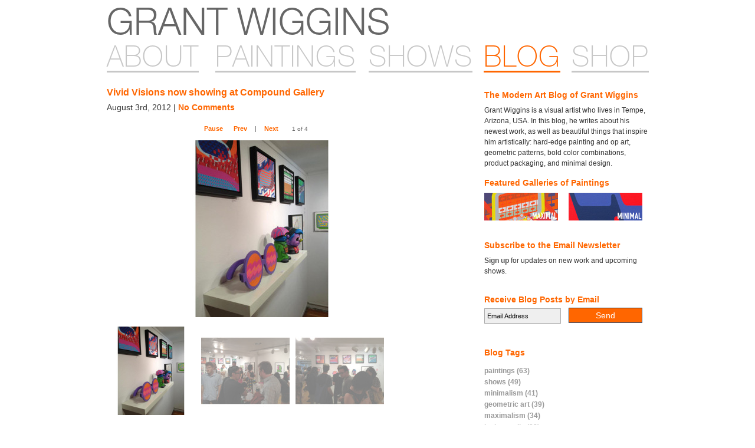

--- FILE ---
content_type: text/html; charset=UTF-8
request_url: https://www.grantwiggins.com/blog/vivid-visions-now-showing-at-compound-gallery/
body_size: 10677
content:
<!DOCTYPE html>
<html dir="ltr" lang="en-US" prefix="og: https://ogp.me/ns#">
<head>
    <meta charset="utf-8">
    <meta name="viewport" content="width=device-width, initial-scale=1">
	<title>Grant Wiggins in Vivid Visions at Compound Gallery</title>

  <link rel="apple-touch-icon" sizes="57x57" href="https://www.grantwiggins.com/wp-content/themes/wiggz/apple-icon-57x57.png">
  <link rel="apple-touch-icon" sizes="60x60" href="https://www.grantwiggins.com/wp-content/themes/wiggz/apple-icon-60x60.png">
  <link rel="apple-touch-icon" sizes="72x72" href="https://www.grantwiggins.com/wp-content/themes/wiggz/apple-icon-72x72.png">
  <link rel="apple-touch-icon" sizes="76x76" href="https://www.grantwiggins.com/wp-content/themes/wiggz/apple-icon-76x76.png">
  <link rel="apple-touch-icon" sizes="114x114" href="https://www.grantwiggins.com/wp-content/themes/wiggz/apple-icon-114x114.png">
  <link rel="apple-touch-icon" sizes="120x120" href="https://www.grantwiggins.com/wp-content/themes/wiggz/apple-icon-120x120.png">
  <link rel="apple-touch-icon" sizes="144x144" href="https://www.grantwiggins.com/wp-content/themes/wiggz/apple-icon-144x144.png">
  <link rel="apple-touch-icon" sizes="152x152" href="https://www.grantwiggins.com/wp-content/themes/wiggz/apple-icon-152x152.png">
  <link rel="apple-touch-icon" sizes="180x180" href="https://www.grantwiggins.com/wp-content/themes/wiggz/apple-icon-180x180.png">
  <link rel="icon" type="image/png" sizes="192x192"  href="https://www.grantwiggins.com/wp-content/themes/wiggz/android-icon-192x192.png">
  <link rel="icon" type="image/png" sizes="32x32" href="https://www.grantwiggins.com/wp-content/themes/wiggz/favicon-32x32.png">
  <link rel="icon" type="image/png" sizes="96x96" href="https://www.grantwiggins.com/wp-content/themes/wiggz/favicon-96x96.png">
  <link rel="icon" type="image/png" sizes="16x16" href="https://www.grantwiggins.com/wp-content/themes/wiggz/favicon-16x16.png">
  <link rel="manifest" href="https://www.grantwiggins.com/wp-content/themes/wiggz/manifest.json">
  <meta name="msapplication-TileColor" content="#ffffff">
  <meta name="msapplication-TileImage" content="https://www.grantwiggins.com/wp-content/themes/wiggz/ms-icon-144x144.png">
  <meta name="theme-color" content="#ffffff">


	<link rel="stylesheet" type="text/css" href="https://www.grantwiggins.com/wp-content/themes/wiggz/css/wiggz.css" />

  <!--[if lt IE 9]>
    <script src="https://www.grantwiggins.com/wp-content/themes/wiggz/scripts/libs/respond.min.js" type="text/javascript"></script>
    <script src="https://www.grantwiggins.com/wp-content/themes/wiggz/scripts/libs/html5shiv.min.js" type="text/javascript"></script>
  <![endif]-->

  
		<!-- All in One SEO 4.9.1.1 - aioseo.com -->
	<meta name="description" content="Grant Wiggins is among six artists showing their work in Vivid Visions, on display at Compound Gallery from August 2 through September 1, 2012." />
	<meta name="robots" content="max-image-preview:large" />
	<meta name="author" content="gwiggins"/>
	<meta name="keywords" content="abstract painting,shows,spencer hibert" />
	<link rel="canonical" href="https://www.grantwiggins.com/blog/vivid-visions-now-showing-at-compound-gallery/" />
	<meta name="generator" content="All in One SEO (AIOSEO) 4.9.1.1" />
		<meta property="og:locale" content="en_US" />
		<meta property="og:site_name" content="Grant Wiggins" />
		<meta property="og:type" content="article" />
		<meta property="og:title" content="Grant Wiggins in Vivid Visions at Compound Gallery" />
		<meta property="og:description" content="Grant Wiggins is among six artists showing their work in Vivid Visions, on display at Compound Gallery from August 2 through September 1, 2012." />
		<meta property="og:url" content="https://www.grantwiggins.com/blog/vivid-visions-now-showing-at-compound-gallery/" />
		<meta property="fb:admins" content="wiggzdotcom" />
		<meta property="og:image" content="https://www.grantwiggins.com/wp-content/uploads/2015/08/facebook.jpg" />
		<meta property="og:image:secure_url" content="https://www.grantwiggins.com/wp-content/uploads/2015/08/facebook.jpg" />
		<meta property="og:image:width" content="1500" />
		<meta property="og:image:height" content="1499" />
		<meta property="article:published_time" content="2012-08-03T22:35:05+00:00" />
		<meta property="article:modified_time" content="2012-08-03T22:35:05+00:00" />
		<meta property="article:publisher" content="http://www.facebook.com/wiggzdotcom" />
		<meta name="twitter:card" content="summary" />
		<meta name="twitter:site" content="@grant_wiggins" />
		<meta name="twitter:title" content="Grant Wiggins in Vivid Visions at Compound Gallery" />
		<meta name="twitter:description" content="Grant Wiggins is among six artists showing their work in Vivid Visions, on display at Compound Gallery from August 2 through September 1, 2012." />
		<meta name="twitter:creator" content="@grant_wiggins" />
		<meta name="twitter:image" content="https://www.grantwiggins.com/wp-content/uploads/2015/08/facebook.jpg" />
		<script type="application/ld+json" class="aioseo-schema">
			{"@context":"https:\/\/schema.org","@graph":[{"@type":"Article","@id":"https:\/\/www.grantwiggins.com\/blog\/vivid-visions-now-showing-at-compound-gallery\/#article","name":"Grant Wiggins in Vivid Visions at Compound Gallery","headline":"Vivid Visions now showing at Compound Gallery","author":{"@id":"https:\/\/www.grantwiggins.com\/blog\/author\/gwiggins\/#author"},"publisher":{"@id":"https:\/\/www.grantwiggins.com\/#person"},"image":{"@type":"ImageObject","@id":"https:\/\/www.grantwiggins.com\/blog\/vivid-visions-now-showing-at-compound-gallery\/#articleImage","url":"https:\/\/secure.gravatar.com\/avatar\/743fe58dd50dce62128ead275eebfea8dc79b29fa4142487c8681073271308dd?s=96&d=mm&r=g","width":96,"height":96,"caption":"gwiggins"},"datePublished":"2012-08-03T15:35:05+00:00","dateModified":"2012-08-03T15:35:05+00:00","inLanguage":"en-US","mainEntityOfPage":{"@id":"https:\/\/www.grantwiggins.com\/blog\/vivid-visions-now-showing-at-compound-gallery\/#webpage"},"isPartOf":{"@id":"https:\/\/www.grantwiggins.com\/blog\/vivid-visions-now-showing-at-compound-gallery\/#webpage"},"articleSection":"exhibitions, abstract painting, shows, spencer hibert"},{"@type":"BreadcrumbList","@id":"https:\/\/www.grantwiggins.com\/blog\/vivid-visions-now-showing-at-compound-gallery\/#breadcrumblist","itemListElement":[{"@type":"ListItem","@id":"https:\/\/www.grantwiggins.com#listItem","position":1,"name":"Home","item":"https:\/\/www.grantwiggins.com","nextItem":{"@type":"ListItem","@id":"https:\/\/www.grantwiggins.com\/blog\/category\/exhibitions\/#listItem","name":"exhibitions"}},{"@type":"ListItem","@id":"https:\/\/www.grantwiggins.com\/blog\/category\/exhibitions\/#listItem","position":2,"name":"exhibitions","item":"https:\/\/www.grantwiggins.com\/blog\/category\/exhibitions\/","nextItem":{"@type":"ListItem","@id":"https:\/\/www.grantwiggins.com\/blog\/vivid-visions-now-showing-at-compound-gallery\/#listItem","name":"Vivid Visions now showing at Compound Gallery"},"previousItem":{"@type":"ListItem","@id":"https:\/\/www.grantwiggins.com#listItem","name":"Home"}},{"@type":"ListItem","@id":"https:\/\/www.grantwiggins.com\/blog\/vivid-visions-now-showing-at-compound-gallery\/#listItem","position":3,"name":"Vivid Visions now showing at Compound Gallery","previousItem":{"@type":"ListItem","@id":"https:\/\/www.grantwiggins.com\/blog\/category\/exhibitions\/#listItem","name":"exhibitions"}}]},{"@type":"Person","@id":"https:\/\/www.grantwiggins.com\/#person","name":"apmoore","image":{"@type":"ImageObject","@id":"https:\/\/www.grantwiggins.com\/blog\/vivid-visions-now-showing-at-compound-gallery\/#personImage","url":"https:\/\/secure.gravatar.com\/avatar\/1fdcce8e4c6b4e5ba0783573f6f6b992c1cdec628d8931f2195d0e947740853a?s=96&d=mm&r=g","width":96,"height":96,"caption":"apmoore"}},{"@type":"Person","@id":"https:\/\/www.grantwiggins.com\/blog\/author\/gwiggins\/#author","url":"https:\/\/www.grantwiggins.com\/blog\/author\/gwiggins\/","name":"gwiggins","image":{"@type":"ImageObject","@id":"https:\/\/www.grantwiggins.com\/blog\/vivid-visions-now-showing-at-compound-gallery\/#authorImage","url":"https:\/\/secure.gravatar.com\/avatar\/743fe58dd50dce62128ead275eebfea8dc79b29fa4142487c8681073271308dd?s=96&d=mm&r=g","width":96,"height":96,"caption":"gwiggins"}},{"@type":"WebPage","@id":"https:\/\/www.grantwiggins.com\/blog\/vivid-visions-now-showing-at-compound-gallery\/#webpage","url":"https:\/\/www.grantwiggins.com\/blog\/vivid-visions-now-showing-at-compound-gallery\/","name":"Grant Wiggins in Vivid Visions at Compound Gallery","description":"Grant Wiggins is among six artists showing their work in Vivid Visions, on display at Compound Gallery from August 2 through September 1, 2012.","inLanguage":"en-US","isPartOf":{"@id":"https:\/\/www.grantwiggins.com\/#website"},"breadcrumb":{"@id":"https:\/\/www.grantwiggins.com\/blog\/vivid-visions-now-showing-at-compound-gallery\/#breadcrumblist"},"author":{"@id":"https:\/\/www.grantwiggins.com\/blog\/author\/gwiggins\/#author"},"creator":{"@id":"https:\/\/www.grantwiggins.com\/blog\/author\/gwiggins\/#author"},"datePublished":"2012-08-03T15:35:05+00:00","dateModified":"2012-08-03T15:35:05+00:00"},{"@type":"WebSite","@id":"https:\/\/www.grantwiggins.com\/#website","url":"https:\/\/www.grantwiggins.com\/","name":"Grant Wiggins","description":"Minimalist Paintings, Maximalist Art","inLanguage":"en-US","publisher":{"@id":"https:\/\/www.grantwiggins.com\/#person"}}]}
		</script>
		<!-- All in One SEO -->

<link rel="alternate" type="application/rss+xml" title="Grant Wiggins &raquo; Feed" href="https://www.grantwiggins.com/feed/" />
<link rel="alternate" type="application/rss+xml" title="Grant Wiggins &raquo; Comments Feed" href="https://www.grantwiggins.com/comments/feed/" />
<link rel="alternate" type="application/rss+xml" title="Grant Wiggins &raquo; Vivid Visions now showing at Compound Gallery Comments Feed" href="https://www.grantwiggins.com/blog/vivid-visions-now-showing-at-compound-gallery/feed/" />
<link rel="alternate" title="oEmbed (JSON)" type="application/json+oembed" href="https://www.grantwiggins.com/wp-json/oembed/1.0/embed?url=https%3A%2F%2Fwww.grantwiggins.com%2Fblog%2Fvivid-visions-now-showing-at-compound-gallery%2F" />
<link rel="alternate" title="oEmbed (XML)" type="text/xml+oembed" href="https://www.grantwiggins.com/wp-json/oembed/1.0/embed?url=https%3A%2F%2Fwww.grantwiggins.com%2Fblog%2Fvivid-visions-now-showing-at-compound-gallery%2F&#038;format=xml" />
<style id='wp-img-auto-sizes-contain-inline-css' type='text/css'>
img:is([sizes=auto i],[sizes^="auto," i]){contain-intrinsic-size:3000px 1500px}
/*# sourceURL=wp-img-auto-sizes-contain-inline-css */
</style>
<style id='wp-block-library-inline-css' type='text/css'>
:root{--wp-block-synced-color:#7a00df;--wp-block-synced-color--rgb:122,0,223;--wp-bound-block-color:var(--wp-block-synced-color);--wp-editor-canvas-background:#ddd;--wp-admin-theme-color:#007cba;--wp-admin-theme-color--rgb:0,124,186;--wp-admin-theme-color-darker-10:#006ba1;--wp-admin-theme-color-darker-10--rgb:0,107,160.5;--wp-admin-theme-color-darker-20:#005a87;--wp-admin-theme-color-darker-20--rgb:0,90,135;--wp-admin-border-width-focus:2px}@media (min-resolution:192dpi){:root{--wp-admin-border-width-focus:1.5px}}.wp-element-button{cursor:pointer}:root .has-very-light-gray-background-color{background-color:#eee}:root .has-very-dark-gray-background-color{background-color:#313131}:root .has-very-light-gray-color{color:#eee}:root .has-very-dark-gray-color{color:#313131}:root .has-vivid-green-cyan-to-vivid-cyan-blue-gradient-background{background:linear-gradient(135deg,#00d084,#0693e3)}:root .has-purple-crush-gradient-background{background:linear-gradient(135deg,#34e2e4,#4721fb 50%,#ab1dfe)}:root .has-hazy-dawn-gradient-background{background:linear-gradient(135deg,#faaca8,#dad0ec)}:root .has-subdued-olive-gradient-background{background:linear-gradient(135deg,#fafae1,#67a671)}:root .has-atomic-cream-gradient-background{background:linear-gradient(135deg,#fdd79a,#004a59)}:root .has-nightshade-gradient-background{background:linear-gradient(135deg,#330968,#31cdcf)}:root .has-midnight-gradient-background{background:linear-gradient(135deg,#020381,#2874fc)}:root{--wp--preset--font-size--normal:16px;--wp--preset--font-size--huge:42px}.has-regular-font-size{font-size:1em}.has-larger-font-size{font-size:2.625em}.has-normal-font-size{font-size:var(--wp--preset--font-size--normal)}.has-huge-font-size{font-size:var(--wp--preset--font-size--huge)}.has-text-align-center{text-align:center}.has-text-align-left{text-align:left}.has-text-align-right{text-align:right}.has-fit-text{white-space:nowrap!important}#end-resizable-editor-section{display:none}.aligncenter{clear:both}.items-justified-left{justify-content:flex-start}.items-justified-center{justify-content:center}.items-justified-right{justify-content:flex-end}.items-justified-space-between{justify-content:space-between}.screen-reader-text{border:0;clip-path:inset(50%);height:1px;margin:-1px;overflow:hidden;padding:0;position:absolute;width:1px;word-wrap:normal!important}.screen-reader-text:focus{background-color:#ddd;clip-path:none;color:#444;display:block;font-size:1em;height:auto;left:5px;line-height:normal;padding:15px 23px 14px;text-decoration:none;top:5px;width:auto;z-index:100000}html :where(.has-border-color){border-style:solid}html :where([style*=border-top-color]){border-top-style:solid}html :where([style*=border-right-color]){border-right-style:solid}html :where([style*=border-bottom-color]){border-bottom-style:solid}html :where([style*=border-left-color]){border-left-style:solid}html :where([style*=border-width]){border-style:solid}html :where([style*=border-top-width]){border-top-style:solid}html :where([style*=border-right-width]){border-right-style:solid}html :where([style*=border-bottom-width]){border-bottom-style:solid}html :where([style*=border-left-width]){border-left-style:solid}html :where(img[class*=wp-image-]){height:auto;max-width:100%}:where(figure){margin:0 0 1em}html :where(.is-position-sticky){--wp-admin--admin-bar--position-offset:var(--wp-admin--admin-bar--height,0px)}@media screen and (max-width:600px){html :where(.is-position-sticky){--wp-admin--admin-bar--position-offset:0px}}

/*# sourceURL=wp-block-library-inline-css */
</style><style id='global-styles-inline-css' type='text/css'>
:root{--wp--preset--aspect-ratio--square: 1;--wp--preset--aspect-ratio--4-3: 4/3;--wp--preset--aspect-ratio--3-4: 3/4;--wp--preset--aspect-ratio--3-2: 3/2;--wp--preset--aspect-ratio--2-3: 2/3;--wp--preset--aspect-ratio--16-9: 16/9;--wp--preset--aspect-ratio--9-16: 9/16;--wp--preset--color--black: #000000;--wp--preset--color--cyan-bluish-gray: #abb8c3;--wp--preset--color--white: #ffffff;--wp--preset--color--pale-pink: #f78da7;--wp--preset--color--vivid-red: #cf2e2e;--wp--preset--color--luminous-vivid-orange: #ff6900;--wp--preset--color--luminous-vivid-amber: #fcb900;--wp--preset--color--light-green-cyan: #7bdcb5;--wp--preset--color--vivid-green-cyan: #00d084;--wp--preset--color--pale-cyan-blue: #8ed1fc;--wp--preset--color--vivid-cyan-blue: #0693e3;--wp--preset--color--vivid-purple: #9b51e0;--wp--preset--gradient--vivid-cyan-blue-to-vivid-purple: linear-gradient(135deg,rgb(6,147,227) 0%,rgb(155,81,224) 100%);--wp--preset--gradient--light-green-cyan-to-vivid-green-cyan: linear-gradient(135deg,rgb(122,220,180) 0%,rgb(0,208,130) 100%);--wp--preset--gradient--luminous-vivid-amber-to-luminous-vivid-orange: linear-gradient(135deg,rgb(252,185,0) 0%,rgb(255,105,0) 100%);--wp--preset--gradient--luminous-vivid-orange-to-vivid-red: linear-gradient(135deg,rgb(255,105,0) 0%,rgb(207,46,46) 100%);--wp--preset--gradient--very-light-gray-to-cyan-bluish-gray: linear-gradient(135deg,rgb(238,238,238) 0%,rgb(169,184,195) 100%);--wp--preset--gradient--cool-to-warm-spectrum: linear-gradient(135deg,rgb(74,234,220) 0%,rgb(151,120,209) 20%,rgb(207,42,186) 40%,rgb(238,44,130) 60%,rgb(251,105,98) 80%,rgb(254,248,76) 100%);--wp--preset--gradient--blush-light-purple: linear-gradient(135deg,rgb(255,206,236) 0%,rgb(152,150,240) 100%);--wp--preset--gradient--blush-bordeaux: linear-gradient(135deg,rgb(254,205,165) 0%,rgb(254,45,45) 50%,rgb(107,0,62) 100%);--wp--preset--gradient--luminous-dusk: linear-gradient(135deg,rgb(255,203,112) 0%,rgb(199,81,192) 50%,rgb(65,88,208) 100%);--wp--preset--gradient--pale-ocean: linear-gradient(135deg,rgb(255,245,203) 0%,rgb(182,227,212) 50%,rgb(51,167,181) 100%);--wp--preset--gradient--electric-grass: linear-gradient(135deg,rgb(202,248,128) 0%,rgb(113,206,126) 100%);--wp--preset--gradient--midnight: linear-gradient(135deg,rgb(2,3,129) 0%,rgb(40,116,252) 100%);--wp--preset--font-size--small: 13px;--wp--preset--font-size--medium: 20px;--wp--preset--font-size--large: 36px;--wp--preset--font-size--x-large: 42px;--wp--preset--spacing--20: 0.44rem;--wp--preset--spacing--30: 0.67rem;--wp--preset--spacing--40: 1rem;--wp--preset--spacing--50: 1.5rem;--wp--preset--spacing--60: 2.25rem;--wp--preset--spacing--70: 3.38rem;--wp--preset--spacing--80: 5.06rem;--wp--preset--shadow--natural: 6px 6px 9px rgba(0, 0, 0, 0.2);--wp--preset--shadow--deep: 12px 12px 50px rgba(0, 0, 0, 0.4);--wp--preset--shadow--sharp: 6px 6px 0px rgba(0, 0, 0, 0.2);--wp--preset--shadow--outlined: 6px 6px 0px -3px rgb(255, 255, 255), 6px 6px rgb(0, 0, 0);--wp--preset--shadow--crisp: 6px 6px 0px rgb(0, 0, 0);}:where(.is-layout-flex){gap: 0.5em;}:where(.is-layout-grid){gap: 0.5em;}body .is-layout-flex{display: flex;}.is-layout-flex{flex-wrap: wrap;align-items: center;}.is-layout-flex > :is(*, div){margin: 0;}body .is-layout-grid{display: grid;}.is-layout-grid > :is(*, div){margin: 0;}:where(.wp-block-columns.is-layout-flex){gap: 2em;}:where(.wp-block-columns.is-layout-grid){gap: 2em;}:where(.wp-block-post-template.is-layout-flex){gap: 1.25em;}:where(.wp-block-post-template.is-layout-grid){gap: 1.25em;}.has-black-color{color: var(--wp--preset--color--black) !important;}.has-cyan-bluish-gray-color{color: var(--wp--preset--color--cyan-bluish-gray) !important;}.has-white-color{color: var(--wp--preset--color--white) !important;}.has-pale-pink-color{color: var(--wp--preset--color--pale-pink) !important;}.has-vivid-red-color{color: var(--wp--preset--color--vivid-red) !important;}.has-luminous-vivid-orange-color{color: var(--wp--preset--color--luminous-vivid-orange) !important;}.has-luminous-vivid-amber-color{color: var(--wp--preset--color--luminous-vivid-amber) !important;}.has-light-green-cyan-color{color: var(--wp--preset--color--light-green-cyan) !important;}.has-vivid-green-cyan-color{color: var(--wp--preset--color--vivid-green-cyan) !important;}.has-pale-cyan-blue-color{color: var(--wp--preset--color--pale-cyan-blue) !important;}.has-vivid-cyan-blue-color{color: var(--wp--preset--color--vivid-cyan-blue) !important;}.has-vivid-purple-color{color: var(--wp--preset--color--vivid-purple) !important;}.has-black-background-color{background-color: var(--wp--preset--color--black) !important;}.has-cyan-bluish-gray-background-color{background-color: var(--wp--preset--color--cyan-bluish-gray) !important;}.has-white-background-color{background-color: var(--wp--preset--color--white) !important;}.has-pale-pink-background-color{background-color: var(--wp--preset--color--pale-pink) !important;}.has-vivid-red-background-color{background-color: var(--wp--preset--color--vivid-red) !important;}.has-luminous-vivid-orange-background-color{background-color: var(--wp--preset--color--luminous-vivid-orange) !important;}.has-luminous-vivid-amber-background-color{background-color: var(--wp--preset--color--luminous-vivid-amber) !important;}.has-light-green-cyan-background-color{background-color: var(--wp--preset--color--light-green-cyan) !important;}.has-vivid-green-cyan-background-color{background-color: var(--wp--preset--color--vivid-green-cyan) !important;}.has-pale-cyan-blue-background-color{background-color: var(--wp--preset--color--pale-cyan-blue) !important;}.has-vivid-cyan-blue-background-color{background-color: var(--wp--preset--color--vivid-cyan-blue) !important;}.has-vivid-purple-background-color{background-color: var(--wp--preset--color--vivid-purple) !important;}.has-black-border-color{border-color: var(--wp--preset--color--black) !important;}.has-cyan-bluish-gray-border-color{border-color: var(--wp--preset--color--cyan-bluish-gray) !important;}.has-white-border-color{border-color: var(--wp--preset--color--white) !important;}.has-pale-pink-border-color{border-color: var(--wp--preset--color--pale-pink) !important;}.has-vivid-red-border-color{border-color: var(--wp--preset--color--vivid-red) !important;}.has-luminous-vivid-orange-border-color{border-color: var(--wp--preset--color--luminous-vivid-orange) !important;}.has-luminous-vivid-amber-border-color{border-color: var(--wp--preset--color--luminous-vivid-amber) !important;}.has-light-green-cyan-border-color{border-color: var(--wp--preset--color--light-green-cyan) !important;}.has-vivid-green-cyan-border-color{border-color: var(--wp--preset--color--vivid-green-cyan) !important;}.has-pale-cyan-blue-border-color{border-color: var(--wp--preset--color--pale-cyan-blue) !important;}.has-vivid-cyan-blue-border-color{border-color: var(--wp--preset--color--vivid-cyan-blue) !important;}.has-vivid-purple-border-color{border-color: var(--wp--preset--color--vivid-purple) !important;}.has-vivid-cyan-blue-to-vivid-purple-gradient-background{background: var(--wp--preset--gradient--vivid-cyan-blue-to-vivid-purple) !important;}.has-light-green-cyan-to-vivid-green-cyan-gradient-background{background: var(--wp--preset--gradient--light-green-cyan-to-vivid-green-cyan) !important;}.has-luminous-vivid-amber-to-luminous-vivid-orange-gradient-background{background: var(--wp--preset--gradient--luminous-vivid-amber-to-luminous-vivid-orange) !important;}.has-luminous-vivid-orange-to-vivid-red-gradient-background{background: var(--wp--preset--gradient--luminous-vivid-orange-to-vivid-red) !important;}.has-very-light-gray-to-cyan-bluish-gray-gradient-background{background: var(--wp--preset--gradient--very-light-gray-to-cyan-bluish-gray) !important;}.has-cool-to-warm-spectrum-gradient-background{background: var(--wp--preset--gradient--cool-to-warm-spectrum) !important;}.has-blush-light-purple-gradient-background{background: var(--wp--preset--gradient--blush-light-purple) !important;}.has-blush-bordeaux-gradient-background{background: var(--wp--preset--gradient--blush-bordeaux) !important;}.has-luminous-dusk-gradient-background{background: var(--wp--preset--gradient--luminous-dusk) !important;}.has-pale-ocean-gradient-background{background: var(--wp--preset--gradient--pale-ocean) !important;}.has-electric-grass-gradient-background{background: var(--wp--preset--gradient--electric-grass) !important;}.has-midnight-gradient-background{background: var(--wp--preset--gradient--midnight) !important;}.has-small-font-size{font-size: var(--wp--preset--font-size--small) !important;}.has-medium-font-size{font-size: var(--wp--preset--font-size--medium) !important;}.has-large-font-size{font-size: var(--wp--preset--font-size--large) !important;}.has-x-large-font-size{font-size: var(--wp--preset--font-size--x-large) !important;}
/*# sourceURL=global-styles-inline-css */
</style>

<style id='classic-theme-styles-inline-css' type='text/css'>
/*! This file is auto-generated */
.wp-block-button__link{color:#fff;background-color:#32373c;border-radius:9999px;box-shadow:none;text-decoration:none;padding:calc(.667em + 2px) calc(1.333em + 2px);font-size:1.125em}.wp-block-file__button{background:#32373c;color:#fff;text-decoration:none}
/*# sourceURL=/wp-includes/css/classic-themes.min.css */
</style>
<link rel='stylesheet' id='wp-pagenavi-css' href='https://www.grantwiggins.com/wp-content/plugins/wp-pagenavi/pagenavi-css.css?ver=2.70' type='text/css' media='all' />
<script type="text/javascript" src="https://www.grantwiggins.com/wp-includes/js/jquery/jquery.min.js?ver=3.7.1" id="jquery-core-js"></script>
<script type="text/javascript" src="https://www.grantwiggins.com/wp-includes/js/jquery/jquery-migrate.min.js?ver=3.4.1" id="jquery-migrate-js"></script>
<link rel="https://api.w.org/" href="https://www.grantwiggins.com/wp-json/" /><link rel="alternate" title="JSON" type="application/json" href="https://www.grantwiggins.com/wp-json/wp/v2/posts/1937" /><link rel="EditURI" type="application/rsd+xml" title="RSD" href="https://www.grantwiggins.com/xmlrpc.php?rsd" />
<meta name="generator" content="WordPress 6.9" />
<link rel='shortlink' href='https://www.grantwiggins.com/?p=1937' />
<script>/* <![CDATA[ */ portfolio_slideshow = { options : {"psHash":"false","psLoader":"false"}, slideshows : new Array() }; /* ]]> */</script>
  <script src="https://www.grantwiggins.com/wp-content/themes/wiggz/scripts/libs/min/all-libs-min.js" type="text/javascript"></script>
  <script src="https://www.grantwiggins.com/wp-content/themes/wiggz/scripts/jquery-custom.js" type="text/javascript"></script>

<link rel='stylesheet' id='ps-public-css-css' href='https://www.grantwiggins.com/wp-content/plugins/portfolio-slideshow/src/resources/css/public.css?ver=1.13.0' type='text/css' media='all' />
</head>
<body class="wp-singular post-template-default single single-post postid-1937 single-format-standard wp-theme-wiggz" id="blogTab">
<div id="sidr">
    <!--<a href="#" class="close-sidr">Close X</a>-->

      <nav>
        <div class="menu-main-menu-container"><ul id="menu-main-menu" class="menu"><li id="menu-item-2469" class="m-about menu-item menu-item-type-post_type menu-item-object-page menu-item-2469"><a href="https://www.grantwiggins.com/about/">About</a></li>
<li id="menu-item-2507" class="m-paintings menu-item menu-item-type-post_type menu-item-object-page menu-item-2507"><a href="https://www.grantwiggins.com/paintings/">Paintings</a></li>
<li id="menu-item-2578" class="m-shows menu-item menu-item-type-post_type menu-item-object-page menu-item-2578"><a href="https://www.grantwiggins.com/shows/">Shows</a></li>
<li id="menu-item-2589" class="m-blog menu-item menu-item-type-post_type menu-item-object-page current_page_parent menu-item-2589"><a href="https://www.grantwiggins.com/blog/">Blog</a></li>
<li id="menu-item-2577" class="m-shop menu-item menu-item-type-post_type menu-item-object-page menu-item-2577"><a href="https://www.grantwiggins.com/shop/">Shop</a></li>
</ul></div>      </nav>

  </div>

<div id="wrapper">

 <header id="header">
      <div class="logo"><a href="https://www.grantwiggins.com/">Grant Wiggins</a></div>

      <div id="socialheader">
              <a href="#sidr" id="simple-menu" class="btn-menu-toggle"><i class="icon-align-justify"></i></a>
              <!-- <a href="https://www.facebook.com/grantwiggins" target="_blank" rel="me" title="Grant Wiggins: Modern Paintings on Facebook"><i class="icon-facebook"></i></a> -->
              <!--  <a href="https://www.instagram/grant_wiggins" rel="me" target="_blank" title="Grant Wiggins on Instagram"><i class="icon-instagram"></i></a>  -->
              <!--  <a href="https://www.twitter.com/grant_wiggins" rel="me" target="_blank" title="Grant Wiggins on Twitter"><i class="icon-twitter"></i></a>  -->
              <!--  <a href="https://www.linkedin.com/in/grantwiggins" rel="me" target="_blank"><i class="icon-linkedin"></i></a> -->
              <!--
               <a href="http://grantwiggins.tumblr.com/" rel="me" target="_blank"><i class="icon-tumblr"></i></a>
               <a href="http://www.pinterest.com/grant_wiggins/" rel="me" target="_blank" title="Grant Wiggins on Pinterest"><i class="icon-pinterest-1"></i></a>
               <a href="http://www.flickr.com/grantwiggins" rel="me" target="_blank"><i class="icon-flickr"></i></a> -->

                      </div>

        <nav id="mainMenu" role="navigation">
          <div class="menu-main-menu-container"><ul id="menu-main-menu-1" class="menu"><li class="m-about menu-item menu-item-type-post_type menu-item-object-page menu-item-2469"><a href="https://www.grantwiggins.com/about/">About</a></li>
<li class="m-paintings menu-item menu-item-type-post_type menu-item-object-page menu-item-2507"><a href="https://www.grantwiggins.com/paintings/">Paintings</a></li>
<li class="m-shows menu-item menu-item-type-post_type menu-item-object-page menu-item-2578"><a href="https://www.grantwiggins.com/shows/">Shows</a></li>
<li class="m-blog menu-item menu-item-type-post_type menu-item-object-page current_page_parent menu-item-2589"><a href="https://www.grantwiggins.com/blog/">Blog</a></li>
<li class="m-shop menu-item menu-item-type-post_type menu-item-object-page menu-item-2577"><a href="https://www.grantwiggins.com/shop/">Shop</a></li>
</ul></div>        </nav>
  </header>
  <div id="postsCol">

  <div class="sectionTitle s-blog"><a href="/blog">Blog</a></div>

  
    <div class="post-1937 post type-post status-publish format-standard hentry category-exhibitions tag-abstract-painting tag-shows tag-spencer-hibert" id="post-1937">
      <h2>Vivid Visions now showing at Compound Gallery</h2>

      <p>August 3rd, 2012 <!-- by gwiggins --> | <a href="https://www.grantwiggins.com/blog/vivid-visions-now-showing-at-compound-gallery/#respond">No Comments</a></p>

      <div class="entry">
        <div class="image full" >
<script>/* <![CDATA[ */ portfolio_slideshow.slideshows[460] = {"timeout":"4000","autoplay":"false","trans":"fade","loop":"true","speed":"400","nowrap":"true"}; /* ]]&gt; */</script><div id="slideshow-wrapper460" class="slideshow-wrapper clearfix portfolio-slideshow-centered">
<div id="slideshow-nav460" class="slideshow-nav">
	<a class="pause" style="display:none" href="javascript:void(0);">Pause</a>
	<a class="play" href="javascript:void(0);">Play</a>
	<a class="restart" style="display:none" href="javascript: void(0);">Play</a>
	<a class="slideshow-prev" href="javascript: void(0);">Prev</a>
	<span class="sep">|</span>
	<a class="slideshow-next" href="javascript: void(0);">Next</a>
	<span class="slideshow-info460 slideshow-info"></span>
</div><!-- .slideshow-nav -->
<div id="portfolio-slideshow460" class="portfolio-slideshow" style="">

	
	
				
			
		<div class="slideshow-next slideshow-content ">
		<a class="slideshow-next" href="javascript:void(0)" ><img fetchpriority="high" decoding="async" class="psp-active" data-img="https://www.grantwiggins.com/wp-content/uploads/2012/08/grant-wiggins-vivid-visions-1-300x300.jpg" src="https://www.grantwiggins.com/wp-content/uploads/2012/08/grant-wiggins-vivid-visions-1-300x300.jpg" height="300" width="300" alt="Slide 1"></a>		</div>

	
				
			
		<div class="slideshow-next slideshow-content not-first">
		<a class="slideshow-next" href="javascript:void(0)" ><img decoding="async" class="psp-active" data-img="https://www.grantwiggins.com/wp-content/uploads/2012/08/grant-wiggins-vivid-visions-2-300x300.jpg" src="[data-uri]" height="300" width="300" alt="Slide 2"></a>		</div>

	
				
			
		<div class="slideshow-next slideshow-content not-first">
		<a class="slideshow-next" href="javascript:void(0)" ><img decoding="async" class="psp-active" data-img="https://www.grantwiggins.com/wp-content/uploads/2012/08/grant-wiggins-vivid-visions-3-300x300.jpg" src="[data-uri]" height="300" width="300" alt="Slide 3"></a>		</div>

	
				
			
		<div class="slideshow-next slideshow-content not-first">
		<a class="slideshow-next" href="javascript:void(0)" ><img loading="lazy" decoding="async" class="psp-active" data-img="https://www.grantwiggins.com/wp-content/uploads/2012/08/grant-wiggins-vivid-visions-4-300x300.jpg" src="[data-uri]" height="300" width="300" alt="Slide 4"></a>		</div>

	</div>
<div class="pscarousel">
	<div id="pager460" class="pager items clearfix">
			<img loading="lazy" decoding="async" width="150" height="150" src="https://www.grantwiggins.com/wp-content/uploads/2012/08/grant-wiggins-vivid-visions-1-150x150.jpg" class="attachment-thumbnail size-thumbnail" alt="Grant Wiggins in Vivid Visions at Compound Gallery" srcset="https://www.grantwiggins.com/wp-content/uploads/2012/08/grant-wiggins-vivid-visions-1-150x150.jpg 150w, https://www.grantwiggins.com/wp-content/uploads/2012/08/grant-wiggins-vivid-visions-1-300x300.jpg 300w, https://www.grantwiggins.com/wp-content/uploads/2012/08/grant-wiggins-vivid-visions-1.jpg 525w" sizes="auto, (max-width: 150px) 100vw, 150px" />			<img loading="lazy" decoding="async" width="150" height="150" src="https://www.grantwiggins.com/wp-content/uploads/2012/08/grant-wiggins-vivid-visions-2-150x150.jpg" class="attachment-thumbnail size-thumbnail" alt="Grant Wiggins in Vivid Visions at Compound Gallery" srcset="https://www.grantwiggins.com/wp-content/uploads/2012/08/grant-wiggins-vivid-visions-2-150x150.jpg 150w, https://www.grantwiggins.com/wp-content/uploads/2012/08/grant-wiggins-vivid-visions-2-300x300.jpg 300w, https://www.grantwiggins.com/wp-content/uploads/2012/08/grant-wiggins-vivid-visions-2.jpg 525w" sizes="auto, (max-width: 150px) 100vw, 150px" />			<img loading="lazy" decoding="async" width="150" height="150" src="https://www.grantwiggins.com/wp-content/uploads/2012/08/grant-wiggins-vivid-visions-3-150x150.jpg" class="attachment-thumbnail size-thumbnail" alt="Grant Wiggins in Vivid Visions at Compound Gallery" srcset="https://www.grantwiggins.com/wp-content/uploads/2012/08/grant-wiggins-vivid-visions-3-150x150.jpg 150w, https://www.grantwiggins.com/wp-content/uploads/2012/08/grant-wiggins-vivid-visions-3-300x300.jpg 300w, https://www.grantwiggins.com/wp-content/uploads/2012/08/grant-wiggins-vivid-visions-3.jpg 525w" sizes="auto, (max-width: 150px) 100vw, 150px" />			<img loading="lazy" decoding="async" width="150" height="150" src="https://www.grantwiggins.com/wp-content/uploads/2012/08/grant-wiggins-vivid-visions-4-150x150.jpg" class="attachment-thumbnail size-thumbnail" alt="Grant Wiggins in Vivid Visions at Compound Gallery" srcset="https://www.grantwiggins.com/wp-content/uploads/2012/08/grant-wiggins-vivid-visions-4-150x150.jpg 150w, https://www.grantwiggins.com/wp-content/uploads/2012/08/grant-wiggins-vivid-visions-4-300x300.jpg 300w, https://www.grantwiggins.com/wp-content/uploads/2012/08/grant-wiggins-vivid-visions-4.jpg 525w" sizes="auto, (max-width: 150px) 100vw, 150px" />		</div>
</div></div><!--#slideshow-wrapper-->
</div>
<p>My current group show, <em>Vivid Visions</em>, opened in Portland last night. Above are the first images I&#8217;m able to share. Thanks to my good friend &#8212; and fellow Vivid Visions artist &#8212; <a href="http://www.spencerhibert.com" title="The Art of Spencer Hibert">Spencer Hibert</a> for graciously furnishing these photos.</p>
<p>The complete collection of works on view in the show <a href="http://www.compoundgallery.com/Artist/index.php?main_page=ArtworkList&#038;vid=69" title="Vivid Visions art works at compoundgallery.com">is now available at Compound Gallery&#8217;s web site</a>. I sincerely invite you to check out this online catalog. In addition to my own six paintings, you&#8217;ll find an impressive collection of imaginative works by Arbito, Buff Monster, Oliver Hibert, Spencer Hibert, and Martin Ontiveros. Lots of tripped out colors and imagery!</p>
<p>I will be adding more installation photos of my work as they become available.</p>

                <p>Tags: <a href="https://www.grantwiggins.com/blog/tag/abstract-painting/" rel="tag">abstract painting</a>, <a href="https://www.grantwiggins.com/blog/tag/shows/" rel="tag">shows</a>, <a href="https://www.grantwiggins.com/blog/tag/spencer-hibert/" rel="tag">spencer hibert</a></p>
        <p class="postmetadata alt">
          <small>
            This entry was posted
                        on Friday, August 3rd, 2012 at 3:35 pm. 
            <!-- and is filed under -->             You can follow any responses to this entry through the <a href="https://www.grantwiggins.com/blog/vivid-visions-now-showing-at-compound-gallery/feed/">RSS 2.0</a> feed.

                          You can <a href="#respond">leave a response</a>, or <a href="https://www.grantwiggins.com/blog/vivid-visions-now-showing-at-compound-gallery/trackback/" rel="trackback">trackback</a> from your own site.

            
          </small>
        </p>

      </div>



    <div> 
<!-- You can start editing here. -->


			<!-- If comments are open, but there are no comments. -->

	 


<div id="commentform">

<h3 id="respond">Leave a Reply</h3>

<div class="cancel-comment-reply">
	<small><a rel="nofollow" id="cancel-comment-reply-link" href="/blog/vivid-visions-now-showing-at-compound-gallery/#respond" style="display:none;">Click here to cancel reply.</a></small>
</div>


<form action="https://www.grantwiggins.com/wp-comments-post.php" method="post" id="commentform">


<div class="commentform">
<input type="text" name="author" id="author" value="" size="22" tabindex="1" aria-required='true' /><label for="author"><small>NAME (required)</small></label></div>

<div class="commentform">
<input type="text" name="email" id="email" value="" size="22" tabindex="2" aria-required='true' /><label for="email"><small>MAIL (will not be published) (required)</small></label></div>

<div class="commentform"><input type="text" name="url" id="url" value="" size="22" tabindex="3" /><label for="url"><small>WEBSITE</small></label></div>


<!--<p><small><strong>XHTML:</strong> You can use these tags: <code>&lt;a href=&quot;&quot; title=&quot;&quot;&gt; &lt;abbr title=&quot;&quot;&gt; &lt;acronym title=&quot;&quot;&gt; &lt;b&gt; &lt;blockquote cite=&quot;&quot;&gt; &lt;cite&gt; &lt;code&gt; &lt;del datetime=&quot;&quot;&gt; &lt;em&gt; &lt;i&gt; &lt;q cite=&quot;&quot;&gt; &lt;s&gt; &lt;strike&gt; &lt;strong&gt; </code></small></p>-->


<p><textarea name="comment" id="comment" cols="100%" rows="10" tabindex="4"></textarea></p>

<p><input name="submit" type="submit" id="submit" tabindex="5" value="SUBMIT COMMENT" />
<input type='hidden' name='comment_post_ID' value='1937' id='comment_post_ID' />
<input type='hidden' name='comment_parent' id='comment_parent' value='0' />
</p>
<p style="display: none !important;" class="akismet-fields-container" data-prefix="ak_"><label>&#916;<textarea name="ak_hp_textarea" cols="45" rows="8" maxlength="100"></textarea></label><input type="hidden" id="ak_js_1" name="ak_js" value="164"/><script>document.getElementById( "ak_js_1" ).setAttribute( "value", ( new Date() ).getTime() );</script></p>
</form></div>

</div>


   </div>

    <div class="navigation">
      <div class="alignleft">&laquo; Previous post<br /><a href="https://www.grantwiggins.com/blog/abstract-acrylic-art-paintings-in-vivid-visions/" rel="prev">Abstract Acrylic Art: Paintings Showing in Vivid Visions at Compound Gallery</a></div>
      <div class="alignright">Next post &raquo; <br /><a href="https://www.grantwiggins.com/blog/chaos-theory-13-in-phoenix-at-legend-city-studios/" rel="next">Chaos Theory 13 in Phoenix at Legend City Studios</a></div>
    </div>

  </div>


<div id="sidebarCol">

  <ul class="widget-container">
    <li id="text-2" class="widget-container widget_text"><h3 class="widget-title">The Modern Art Blog of Grant Wiggins</h3>			<div class="textwidget"><p class="sidebar">Grant Wiggins is a visual artist who lives in Tempe, Arizona, USA. In this blog, he writes about his newest work, as well as beautiful things that inspire him artistically: hard-edge painting and op art, geometric patterns, bold color combinations, product packaging, and minimal design.</p>
</div>
		</li><li id="text-3" class="widget-container widget_text"><h3 class="widget-title">Featured Galleries of Paintings</h3>			<div class="textwidget"><a href="/paintings/Maximalism/" title="Maximal Abstract Art Gallery"><img src="/wp-content/uploads/2015/06/featured-painting-3.jpg" alt="modern art" border="0" style="margin-right: 15px"></a>
<a href="/paintings/minimalism/" title="Minimalist Art Gallery"><img src="/wp-content/uploads/2015/06/featured-painting-2.jpg" alt="modern art" border="0" ></a>
</div>
		</li>  </ul>




<h2 class="sidebar" style="margin-top: 30px">Subscribe to the Email Newsletter</h2>
<p class="sidebar"><a href="/newsletter/" title="Art Newsletter">Sign up</a>

for updates on new work and upcoming shows.</p>

<h2 class="sidebar" style="margin-top: 30px; margin-bottom: 5px">Receive Blog Posts by Email</h2>

<form style="text-align:left" action="http://feedburner.google.com/fb/a/mailverify" method="post" 

target="popupwindow" onsubmit="window.open('http://feedburner.google.com/fb/a/mailverify?uri=wiggzdotcom', 

'popupwindow', 'scrollbars=yes,width=550,height=520');return true">
<input type="text" name="email" class="form-input" id="form-email" value="Email Address" onfocus="if 

(this.value == 'Email Address') {this.value = '';}" onblur="if (this.value == '') {this.value = 'Email 

Address';}">
<input type="hidden" value="wiggzdotcom" name="uri"/><input type="hidden" name="loc" value="en_US"/>
<input type="submit" value="Send" style="background-color: #F60; color: #FFF; margin-left: 10px"/></form>

<div><h2 class="sidebar" style="margin-top: 30px;">Blog Tags</h2>
<ul class="blogMenu" style="display:block;">
<li><a href="https://www.grantwiggins.com/blog/tag/paintings/" rel="tag">paintings (63) </a></li><li><a href="https://www.grantwiggins.com/blog/tag/shows/" rel="tag">shows (49) </a></li><li><a href="https://www.grantwiggins.com/blog/tag/minimalism/" rel="tag">minimalism (41) </a></li><li><a href="https://www.grantwiggins.com/blog/tag/geometric-art/" rel="tag">geometric art (39) </a></li><li><a href="https://www.grantwiggins.com/blog/tag/maximalism/" rel="tag">maximalism (34) </a></li><li><a href="https://www.grantwiggins.com/blog/tag/in-the-studio/" rel="tag">in the studio (22) </a></li><li><a href="https://www.grantwiggins.com/blog/tag/sketches-and-ideas/" rel="tag">sketches (20) </a></li><li><a href="https://www.grantwiggins.com/blog/tag/abstract-painting/" rel="tag">abstract painting (19) </a></li><li><a href="https://www.grantwiggins.com/blog/tag/hard-edge-painting/" rel="tag">hard-edge painting (18) </a></li><li><a href="https://www.grantwiggins.com/blog/tag/pop-art/" rel="tag">pop art (11) </a></li><li><a href="https://www.grantwiggins.com/blog/tag/color-combinations/" rel="tag">color combinations (10) </a></li><li><a href="https://www.grantwiggins.com/blog/tag/inspiration/" rel="tag">inspiration (7) </a></li><li><a href="https://www.grantwiggins.com/blog/tag/miniature-art/" rel="tag">miniature art (7) </a></li><li><a href="https://www.grantwiggins.com/blog/tag/fall-2009-collection/" rel="tag">fall 2009 collection (7) </a></li><li><a href="https://www.grantwiggins.com/blog/tag/tucson-museum-of-art/" rel="tag">tucson museum of art (6) </a></li><li><a href="https://www.grantwiggins.com/blog/tag/phoenix-first-friday/" rel="tag">phoenix first friday (6) </a></li><li><a href="https://www.grantwiggins.com/blog/tag/design/" rel="tag">design (6) </a></li><li><a href="https://www.grantwiggins.com/blog/tag/spencer-hibert/" rel="tag">spencer hibert (6) </a></li><li><a href="https://www.grantwiggins.com/blog/tag/frederick-hammersley/" rel="tag">frederick hammersley (6) </a></li><li><a href="https://www.grantwiggins.com/blog/tag/abstract-art/" rel="tag">abstract art (6) </a></li><li><a href="https://www.grantwiggins.com/blog/tag/oliver-hibert/" rel="tag">oliver hibert (5) </a></li><li><a href="https://www.grantwiggins.com/blog/tag/reductive-art/" rel="tag">reductive art (5) </a></li><li><a href="https://www.grantwiggins.com/blog/tag/fashion/" rel="tag">fashion (5) </a></li><li><a href="https://www.grantwiggins.com/blog/tag/jil-sander/" rel="tag">jil sander (5) </a></li><li><a href="https://www.grantwiggins.com/blog/tag/spring-2010-show/" rel="tag">spring 2010 show (5) </a></li><li><a href="https://www.grantwiggins.com/blog/tag/verner-panton/" rel="tag">verner panton (4) </a></li><li><a href="https://www.grantwiggins.com/blog/tag/op-art/" rel="tag">op art (4) </a></li><li><a href="https://www.grantwiggins.com/blog/tag/painting-techniques/" rel="tag">painting techniques (4) </a></li><li><a href="https://www.grantwiggins.com/blog/tag/site-news/" rel="tag">site news (4) </a></li><li><a href="https://www.grantwiggins.com/blog/tag/color-theory/" rel="tag">color theory (3) </a></li><li><a href="https://www.grantwiggins.com/blog/tag/paper-art/" rel="tag">paper art (3) </a></li><li><a href="https://www.grantwiggins.com/blog/tag/space/" rel="tag">space (3) </a></li><li><a href="https://www.grantwiggins.com/blog/tag/arizona-biennial-2007/" rel="tag">arizona biennial 2007 (3) </a></li><li><a href="https://www.grantwiggins.com/blog/tag/minimalist-painting/" rel="tag">minimalist painting (3) </a></li><li><a href="https://www.grantwiggins.com/blog/tag/science-fiction/" rel="tag">science fiction (3) </a></li><li><a href="https://www.grantwiggins.com/blog/tag/douglas-nielsen/" rel="tag">douglas nielsen (3) </a></li><li><a href="https://www.grantwiggins.com/blog/tag/product-packaging/" rel="tag">product packaging (2) </a></li><li><a href="https://www.grantwiggins.com/blog/tag/sports/" rel="tag">sports (2) </a></li><li><a href="https://www.grantwiggins.com/blog/tag/thomas-hayes-gallery/" rel="tag">thomas hayes gallery (2) </a></li><li><a href="https://www.grantwiggins.com/blog/tag/arizona-biennial-2015/" rel="tag">arizona biennial 2015 (2) </a></li><li><a href="https://www.grantwiggins.com/blog/tag/sonora-review/" rel="tag">sonora review (2) </a></li><li><a href="https://www.grantwiggins.com/blog/tag/2009-arizona-biennial/" rel="tag">2009 arizona biennial (2) </a></li><li><a href="https://www.grantwiggins.com/blog/tag/literature/" rel="tag">literature (2) </a></li><li><a href="https://www.grantwiggins.com/blog/tag/movies-tv/" rel="tag">movies &amp; tv (2) </a></li><li><a href="https://www.grantwiggins.com/blog/tag/modern-phoenix/" rel="tag">modern phoenix (2) </a></li><li><a href="https://www.grantwiggins.com/blog/tag/logos/" rel="tag">logos (2) </a></li><li><a href="https://www.grantwiggins.com/blog/tag/in-the-media/" rel="tag">in the media (2) </a></li><li><a href="https://www.grantwiggins.com/blog/tag/gardening/" rel="tag">gardening (2) </a></li><li><a href="https://www.grantwiggins.com/blog/tag/art-videos/" rel="tag">art videos (2) </a></li><li><a href="https://www.grantwiggins.com/blog/tag/bridget-riley/" rel="tag">bridget riley (2) </a></li><li><a href="https://www.grantwiggins.com/blog/tag/advertising/" rel="tag">advertising (1) </a></li><li><a href="https://www.grantwiggins.com/blog/tag/new-maximalist-paintings/" rel="tag">new maximalist paintings (1) </a></li><li><a href="https://www.grantwiggins.com/blog/tag/architecture/" rel="tag">architecture (1) </a></li><li><a href="https://www.grantwiggins.com/blog/tag/commissions/" rel="tag">commissions (1) </a></li><li><a href="https://www.grantwiggins.com/blog/tag/art-psychology/" rel="tag">art psychology (1) </a></li><li><a href="https://www.grantwiggins.com/blog/tag/art-store/" rel="tag">art store (1) </a></li><li><a href="https://www.grantwiggins.com/blog/tag/books/" rel="tag">books (1) </a></li><li><a href="https://www.grantwiggins.com/blog/tag/chaos-theory/" rel="tag">chaos theory (1) </a></li><li><a href="https://www.grantwiggins.com/blog/tag/collectors/" rel="tag">collectors (1) </a></li><li><a href="https://www.grantwiggins.com/blog/tag/detergent-boxes/" rel="tag">detergent boxes (1) </a></li><li><a href="https://www.grantwiggins.com/blog/tag/digital-painting/" rel="tag">digital painting (1) </a></li><li><a href="https://www.grantwiggins.com/blog/tag/soccer/" rel="tag">soccer (1) </a></li><li><a href="https://www.grantwiggins.com/blog/tag/digital-prints/" rel="tag">digital prints (1) </a></li><li><a href="https://www.grantwiggins.com/blog/tag/football/" rel="tag">football (1) </a></li><li><a href="https://www.grantwiggins.com/blog/tag/four-abstract-classicists/" rel="tag">four abstract classicists (1) </a></li><li><a href="https://www.grantwiggins.com/blog/tag/general-motors/" rel="tag">general motors (1) </a></li><li><a href="https://www.grantwiggins.com/blog/tag/hard-edge-paintings/" rel="tag">hard-edge paintings (1) </a></li><li><a href="https://www.grantwiggins.com/blog/tag/julian-stanczak/" rel="tag">julian stanczak (1) </a></li><li><a href="https://www.grantwiggins.com/blog/tag/peter-halley/" rel="tag">peter halley (1) </a></li></ul></div>

</div>

 

<footer id="footer">
      <nav id="footer-menu">
        <div class="menu-footer-menu-container"><ul id="menu-footer-menu" class="menu"><li id="menu-item-2576" class="menu-item menu-item-type-post_type menu-item-object-page menu-item-2576"><a href="https://www.grantwiggins.com/paintings/">Paintings</a></li>
<li id="menu-item-2575" class="menu-item menu-item-type-post_type menu-item-object-page menu-item-2575"><a href="https://www.grantwiggins.com/shop/">Shop</a></li>
</ul></div>      </nav>
      <p style="margin-bottom: 10px">&copy; 2024 <a href="https://www.grantwiggins.com/" title="Grant Wiggins">Grant Wiggins</a>. All rights reserved.</p>

<script type="text/javascript">
  (function() {
    var po = document.createElement('script'); po.type = 'text/javascript'; po.async = true;
    po.src = 'https://apis.google.com/js/plusone.js';
    var s = document.getElementsByTagName('script')[0]; s.parentNode.insertBefore(po, s);
  })();
</script>

    <script type="speculationrules">
{"prefetch":[{"source":"document","where":{"and":[{"href_matches":"/*"},{"not":{"href_matches":["/wp-*.php","/wp-admin/*","/wp-content/uploads/*","/wp-content/*","/wp-content/plugins/*","/wp-content/themes/wiggz/*","/*\\?(.+)"]}},{"not":{"selector_matches":"a[rel~=\"nofollow\"]"}},{"not":{"selector_matches":".no-prefetch, .no-prefetch a"}}]},"eagerness":"conservative"}]}
</script>
<script type="module"  src="https://www.grantwiggins.com/wp-content/plugins/all-in-one-seo-pack/dist/Lite/assets/table-of-contents.95d0dfce.js?ver=4.9.1.1" id="aioseo/js/src/vue/standalone/blocks/table-of-contents/frontend.js-js"></script>
<script type="text/javascript" src="https://www.grantwiggins.com/wp-content/plugins/portfolio-slideshow/vendor/jquery-cycle/jquery.cycle.all.min.js?ver=2.99" id="psp-cycle-js"></script>
<script type="text/javascript" src="https://www.grantwiggins.com/wp-content/plugins/portfolio-slideshow/src/resources/js/public.js?ver=1.13.0" id="ps-public-js-js"></script>
</body>
</html>

--- FILE ---
content_type: text/css
request_url: https://www.grantwiggins.com/wp-content/themes/wiggz/css/wiggz.css
body_size: 7936
content:
/*! normalize.css v1.0.1 | MIT License | git.io/normalize */
article,aside,details,figcaption,figure,footer,header,hgroup,nav,section,summary{display:block}
audio,canvas,video{display:inline-block;*display:inline;*zoom:1}
audio:not([controls]){display:none;height:0}
[hidden]{display:none}
html{font-size:100%;-webkit-text-size-adjust:100%;-ms-text-size-adjust:100%}
html,button,input,select,textarea{font-family:sans-serif}
body{margin:0}
a:focus{outline:thin dotted}
a:active,a:hover{outline:0}
h1{font-size:2em;margin:.67em 0}
h2{font-size:1.5em;margin:.83em 0}
h3{font-size:1.17em;margin:1em 0}
h4{font-size:1em;margin:1.33em 0}
h5{font-size:.83em;margin:1.67em 0}
h6{font-size:.75em;margin:2.33em 0}
abbr[title]{border-bottom:1px dotted}
b,strong{font-weight:bold}
blockquote{margin:1em 40px}
dfn{font-style:italic}
mark{background:#ff0;color:#000}
p,pre{margin:1em 0}
code,kbd,pre,samp{font-family:monospace,serif;_font-family:'courier new',monospace;font-size:1em}
pre{white-space:pre;white-space:pre-wrap;word-wrap:break-word}
q{quotes:none}
q:before,q:after{content:'';content:none}
small{font-size:80%}
sub,sup{font-size:75%;line-height:0;position:relative;vertical-align:baseline}
sup{top:-0.5em}
sub{bottom:-0.25em}
dl,menu,ol,ul{margin:1em 0}
dd{margin:0 0 0 40px}
menu,ol,ul{padding:0 0 0 40px}
nav ul,nav ol{list-style:none;list-style-image:none}
img{border:0;-ms-interpolation-mode:bicubic}
svg:not(:root){overflow:hidden}
figure{margin:0}
form{margin:0}
fieldset{border:1px solid #c0c0c0;margin:0 2px;padding:.35em .625em .75em}
legend{border:0;padding:0;white-space:normal;*margin-left:-7px}
button,input,select,textarea{font-size:100%;margin:0;vertical-align:baseline;*vertical-align:middle}
button,input{line-height:normal}
button,html input[type="button"],input[type="reset"],input[type="submit"]{-webkit-appearance:button;cursor:pointer;*overflow:visible}
button[disabled],input[disabled]{cursor:default}
input[type="checkbox"],input[type="radio"]{box-sizing:border-box;padding:0;*height:13px;*width:13px}
input[type="search"]{-webkit-appearance:textfield;-moz-box-sizing:content-box;-webkit-box-sizing:content-box;box-sizing:content-box}
input[type="search"]::-webkit-search-cancel-button,input[type="search"]::-webkit-search-decoration{-webkit-appearance:none}
button::-moz-focus-inner,input::-moz-focus-inner{border:0;padding:0}
textarea{overflow:auto;vertical-align:top}
table{border-collapse:collapse;border-spacing:0}


/*
About - #ec297b
Paintings - #7ec7e4
News - #124b89
Shows - #124b89
Blog - #ff6600   formerly #aec12d
Shop - #6ead44
*/

@font-face {
	font-family: HelveticaNeue;
	font-style: normal;
	font-weight: normal;
	src: url('/wp-content/themes/wiggz/fonts/hlv_____-webfont.eot');
	src: url('/wp-content/themes/wiggz/fonts/hlv_____-webfont.eot?#iefix') format('embedded-opentype'),
	     url('/wp-content/themes/wiggz/fonts/hlv_____-webfont.woff') format('woff'),
	     url('/wp-content/themes/wiggz/fonts/hlv_____-webfont.ttf') format('truetype');
}
@font-face {
	font-family: HelveticaThin;
	font-style: normal;
	font-weight: normal;
	src: url('/wp-content/themes/wiggz/fonts/HelveticaNeue-Thin.eot');
	src: url('/wp-content/themes/wiggz/fonts/HelveticaNeue-Thin.eot?#iefix') format('embedded-opentype'),
	     url('/wp-content/themes/wiggz/fonts/HelveticaNeue-Thin.woff') format('woff'),
	     url('/wp-content/themes/wiggz/fonts/HelveticaNeue-Thin.ttf') format('truetype');
}
@font-face {
	font-family: HelveticaLight;
	font-style: normal;
	font-weight: normal;
	src: url('/wp-content/themes/wiggz/fonts/HelveticaNeue-Light.eot');
	src: url('/wp-content/themes/wiggz/fonts/HelveticaNeue-Light.eot?#iefix') format('embedded-opentype'),
	     url('/wp-content/themes/wiggz/fonts/HelveticaNeue-Light.woff') format('woff'),
	     url('/wp-content/themes/wiggz/fonts/HelveticaNeue-Light.ttf') format('truetype');
}
@font-face {
	font-family: HelveticaRoman;
	font-style: normal;
	font-weight: normal;
	src: url('/wp-content/themes/wiggz/fonts/HelveticaNeue-Roman.eot');
	src: url('/wp-content/themes/wiggz/fonts/HelveticaNeue-Roman.eot?#iefix') format('embedded-opentype'),
	     url('/wp-content/themes/wiggz/fonts/HelveticaNeue-Roman.woff') format('woff'),
	     url('/wp-content/themes/wiggz/fonts/HelveticaNeue-Roman.ttf') format('truetype');
}

@font-face {
  font-family: FontSocial;
  src: url('/wp-content/themes/wiggz/fonts/font/fontello.eot?87987957');
  src: url('/wp-content/themes/wiggz/fonts/fontello.eot?87987957#iefix') format('embedded-opentype'),
       url('/wp-content/themes/wiggz/fonts/fontello.woff?87987957') format('woff'),
       url('/wp-content/themes/wiggz/fonts/fontello.ttf?87987957') format('truetype'),
       url('/wp-content/themes/wiggz/fonts/fontello.svg?87987957#fontello') format('svg');
  font-weight: normal;
  font-style: normal;
}
 
 [class^="icon-"]:before, [class*=" icon-"]:before {
  font-family: FontSocial;
  font-style: normal;
  font-weight: normal;
  speak: none;
 
  display: inline-block;
  text-decoration: inherit;
  width: 1em;
  margin-right: .2em;
  text-align: center;
  font-variant: normal;
  text-transform: none;
  line-height: 1em;
  margin-left: .2em;
}
 
.icon-gplus:before { content: '\e800'; } /* 'ࠀ' */
.icon-twitter:before { content: '\e801'; } /* '' */
.icon-right-open-big:before { content: '\e802'; } /* '' */
.icon-left-open-big:before { content: '\e803'; } /* '' */
.icon-facebook:before { content: '\e804'; } /* '' */
.icon-flickr:before { content: '\e805'; } /* '' */
.icon-tumblr:before { content: '\e806'; } /* '' */
.icon-align-justify:before { content: '\e807'; } /* '' */
.icon-linkedin:before { content: '\e808'; } /* '' */
.icon-pinterest-1:before { content: '\e809'; } /* '' */
.icon-instagram:before { content: '\e810'; } /* '' */

body,table,td,h1,h2,h3,h4,h5,h6,p,ul,li,form {
	margin:0;
	padding:0;
}
#twitter_update_list {
    padding-left:1.5em;
    margin-left:0;
  	line-height:1.5em;
}
img, fieldset, table {
	border:none;
}
p {
	margin-bottom:.6em;
	line-height:1.5em;
}
.clearLeft {
	clear:left;
}
a:link, a:visited {
   color:#555;
   font-weight:bold;
   text-decoration:none;
}
#aboutTab a:hover, #homeTab a:hover {color:#ec297b;}
#paintingsTab a:hover {color:#7ec7e4;}
#newsTab a:hover {color:#124b89;}
#showsTab a:hover {color:#124b89;}
#blogTab a:hover {color:#ff6600;}
#shopTab a:hover {color:#6ead44;}

#homeAbout a:hover {color:#ec297b; font-weight:bold;}
#homePaintings a:hover {color:#7ec7e4;}
#homeNews a:hover {color:#124b89; font-weight:bold;}
#homeShows a:hover {color:#124b89; font-weight:bold;}
#homeBlog a:hover {color:#ff6600; font-weight:bold;}
#homeShop a:hover {color:#6ead44; font-weight:bold;}

body {
	background-color:#fff;
	font-family: Arial, sans-serif;
	font-size:12px;
	color:#333;
}
#wrapper {
	margin:0 auto;
	width:940px;
}
header#header {
	overflow:hidden;
}
div.logo {
	float:left;
	width:502px;
	height:49px;
	margin-top:10px;
	margin-bottom:3px;
	margin-left:11px;
}
div.logo a:link, div.logo a:visited {
	display:block;
	width:502px;
	height:49px;
	line-height:49px;
	color:#666;
    font-family:HelveticaLight;
    font-size:62px;
    font-weight:normal;
    text-transform:uppercase;
    white-space:nowrap;
}
h1,
h3.widget-title {
	font-size:14px;
	font-weight:bold;
	margin-bottom:8px;
	line-height:18px;
	color:#333;
}
h2 {
	font-size:14px;
	font-weight:bold;
	margin-bottom:8px;
	line-height:18px;
	color:#333;
}
h3 {
	font-weight:bold;
	font-size:11px;
	margin-bottom:8px;
}
h4 {
	font-weight:bold;
	font-size:11px;
}
label {
	display:block;
	margin-bottom:3px;
	margin-top:7px;
	font-weight:bold;
}
label.option {
	font-weight:normal;
	width:50%;
	float:left;
	margin-top:1px;
}
input {
	border:none;
	width:45%;
    padding:4px 10px;
	color: #000000;
	font-family: Arial, sans-serif;
	font-size:14px;
    background-color: #F9F9F9;
    border: 1px inset #124b89;
    margin-bottom:10px;
}
textarea {
	width:65%;
    padding:4px 10px;
	color: #000000;
	font-family: Arial, sans-serif;
	font-size:14px;
    background-color: #F9F9F9;
    border: 1px inset #124b89;
}
input.radio {
	background:transparent;
	width:auto;
	padding:0;
}
input.button {
	background:transparent;
	color:#666;
	text-align:left;
	cursor:pointer;
	margin-top:10px;
}
input#form-email {
	font-size:11px;
	border:#aaa solid 1px;
	background:#efefef;
	padding:6px 4px;
	width:120px;
}


.btn,
.wpcf7-submit {
  color: #FFFFFF;
  background-color: #124b89;
  border: 1px solid #00008B;
  width: 127px;
  margin-top: 25px;
  display: block;
}



hr {
  color: #fff;
  background-color: #fff;
  border: 1px dotted #333;
  border-style: none none dotted;
  margin-top: 10px;
  margin-bottom: 20px;
}
#sharebox {
	height:20px;
    margin-right:6px;
    float:right;
}
#socialheader {
float: right;
width: 320px;   /* was 180px with six icons */
height: 27px;
line-height: 27px;
text-align: left;
margin-top:16px;
text-align: right;
}
#socialheader a {
  color:#c7c7c7;
  font-family:FontSocial;
  font-size:16px;
  margin:0 3px;
}
#socialheader a:hover i.icon-facebook {
  color:#3b5998;
}
#socialheader a:hover i.icon-instagram {
  color:#3b5998;
}
#socialheader a:hover i.icon-gplus {
  color:#dd4b39;
}
#socialheader a:hover i.icon-twitter {
  color:#55acee;
}
#socialheader a:hover i.icon-tumblr {
  color:#35465c;
}
#socialheader a:hover i.icon-pinterest-1 {
  color:#dd4b39;
}
#socialheader a:hover i.icon-flickr {
  color:#ff0084;
}
#socialheader a:hover i.icon-linkedin {
  color:#0976b4;
}

#socialheader .btn-menu-toggle {
	display:none;
}

#sidr {
	display:none;
	margin-top:0;
	background:#fff;
}

#sidr ul {
	border-top:none;
	border-bottom:none;
}

#sidr li {
	border-top:none;
	border-bottom:none;
	height:auto;
	line-height:42px;
}

#sidr a:link,
#sidr a:visited {
	color:#c7c7c7;
	font-family:HelveticaThin;
    font-size:38px;
    font-weight:normal;
    text-transform:uppercase;
    padding:5px 6px;
    padding-top:22px;
    border:none;
    height:auto;
    border-bottom:3px solid #666;
}
#sidr a:hover {
	-webkit-box-shadow:none;
	box-shadow:none;
	line-height:42px;
	border-bottom:3px solid #666;
}
#sidr li:hover {
	border:none;
	height:auto;
	line-height:42px;
}

/* MAIN MENU STYLES ========================================= */

#mainMenu {
	clear:both;
}

#mainMenu ul {
	list-style-type:none;
	height:61px;
	overflow:hidden;
}
#mainMenu li {
	float:left;
	height:52px;
	padding:0 11px;
	padding-top:9px;
}
.home #mainMenu li {
	cursor:pointer;
}
#mainMenu a:link,
#mainMenu a:visited {
	float:left;
	height:49px;
	line-height:49px;
	border-bottom:3px solid #c7c7c7;
	color:#c7c7c7;
	font-family:HelveticaThin;
    font-size:48px;
    font-weight:normal;
    text-transform:uppercase;
    letter-spacing:1px;
}
.sectionTitle a {
	display:block;
	border-bottom:3px solid #c7c7c7;
	color:#c7c7c7;
	font-family:HelveticaThin;
    font-size:45px;
    font-weight:normal;
    text-transform:uppercase;
    letter-spacing:2px;
}
.sectionTitle {
	display:none;
	margin-bottom:16px;
}
.sectionTitle a:hover {
	font-weight:normal !important;
}
#mainMenu li.m-about {
	width:162px;
}
#mainMenu li.m-paintings {
	width:238px;
}
#mainMenu li.m-news {
	width:173px;
}
#mainMenu li.m-shows {
	width:173px;
}
#mainMenu li.m-blog {
	width:127px;
}
#mainMenu li.m-shop {
	width:130px;
}
#mainMenu li.m-about a
.sectionTitle.s-about a {
	width:162px;
}
#mainMenu li.m-paintings a,
.sectionTitle.s-paintings a {
	width:238px;
}
#mainMenu li.m-news a,
.sectionTitle.s-news a {
	width:176px;
}
#mainMenu li.m-shows a,
.sectionTitle.s-shows a {
	width:176px;
}
#mainMenu li.m-blog a,
.sectionTitle.s-blog a {
	width:130px;
}
#mainMenu li.m-shop a,
.sectionTitle.s-shop a {
	width:131px;
}

.page-id-2569 #mainMenu li.m-about a,
.page-id-2571 #mainMenu li.m-about a,
.home #mainMenu li.m-about a,
#sidr li.m-about a,
.home #homeAbout .sectionTitle a {
	border-color:#ec297b;
}
.page-id-2569 #mainMenu li.m-paintings a,
.page-id-2571 #mainMenu li.m-paintings a,
.home #mainMenu li.m-paintings a,
#sidr li.m-paintings a,
.home #homePaintings .sectionTitle a {
	border-color:#7ec7e4;
}
.page-id-2569 #mainMenu li.m-news a,
.page-id-2571 #mainMenu li.m-news a,
.home #mainMenu li.m-news a,
#sidr li.m-news a,
.home #homeNews .sectionTitle a {
	border-color:#124b89;
}
.page-id-2569 #mainMenu li.m-shows a,
.page-id-2571 #mainMenu li.m-shows a,
.home #mainMenu li.m-shows a,
#sidr li.m-shows a,
.home #homeShows .sectionTitle a {
	border-color:#124b89;
}
.page-id-2569 #mainMenu li.m-shop a,
.page-id-2571 #mainMenu li.m-shop a,
.home #mainMenu li.m-shop a,
#sidr li.m-shop a,
.home #homeShop .sectionTitle a {
	border-color:#6ead44;
}
.page-id-2569 #mainMenu li.m-blog a,
.page-id-2571 #mainMenu li.m-blog a,
.home #mainMenu li.m-blog a,
#sidr li.m-blog a,
.home #homeBlog .sectionTitle a {
	border-color:#ff6600;
}


#aboutTab #mainMenu li.m-about a,
#wrapper #mainMenu li.m-about a.hover,
#wrapper #mainMenu li.m-about a:hover,
#sidr li.m-about a:hover {
	color:#ec297b;
	border-color:#ec297b;
}
#paintingsTab #mainMenu li.m-paintings a,
#wrapper #mainMenu li.m-paintings a.hover,
#wrapper #mainMenu li.m-paintings a:hover,
#sidr li.m-paintings a:hover {
	color:#7ec7e4;
	border-color:#7ec7e4;
}
#newsTab #mainMenu li.m-news a,
#wrapper #mainMenu li.m-news a.hover,
#wrapper #mainMenu li.m-news a:hover,
#sidr li.m-news a:hover {
	color:#124b89;
	border-color:#124b89;
}
#showsTab #mainMenu li.m-shows a,
#wrapper #mainMenu li.m-shows a.hover,
#wrapper #mainMenu li.m-shows a:hover,
#sidr li.m-shows a:hover {
	color:#124b89;
	border-color:#124b89;
}
#blogTab #mainMenu li.m-blog a,
#wrapper #mainMenu li.m-blog a.hover,
#wrapper #mainMenu li.m-blog a:hover,
#sidr li.m-blog a:hover {
	color:#ff6600;
	border-color:#ff6600;
}
#shopTab #mainMenu li.m-shop a,
#wrapper #mainMenu li.m-shop a.hover,
#wrapper #mainMenu li.m-shop a:hover,
#sidr li.m-shop a:hover {
	color:#6ead44;
	border-color:#6ead44;
}

/* HOME PAGE STYLES ========================================= */
#homeAbout, #homePaintings, #homeNews, #homeBlog, #homeShop {
	padding:0 11px;
	padding-top:13px;
	float:left;
	height:auto;
	margin-bottom:10px;
}
#homeAbout img, 
#homePaintings img, 
#homeNews img, 
#homeBlog img, 
#homeShop img {
  max-width:99%;
}
#homeAbout {
	width:162px;
}
#homePaintings {
	width:238px;
}
#homeNews {
	width:173px;
}
#homeBlog {
	width:127px;
    list-style: none;
}
#homeShop {
	width:130px;
	overflow:hidden;
}







.divHover {
	background:#f2f2f2;
}

#homeAbout h1,
#homeAbout h3.widget-title,
#homeAbout h2 {
    color:#ec297b;
}
#homePaintings h1,
#homePaintings h2 {
	color:#7ec7e4;
}
#homeNews h1,
#homeNews h2 {
	color:#124b89;
}
#homeBlog h1,
#homeBlog h2 {
	color:#ff6600;
}
#homeShop h1,
#homeShop h2 {
	color:#6ead44;
}

#homePaintings a {
	display:block;
	margin-top:4px;
	margin-bottom:20px;
}
#homeShop a {
	display:block;
	margin-bottom:4px;
}
#homeShop p {
	margin-bottom:20px;
}

/* ABOUT STYLES ========================================= */

#aboutTab .sectionTitle a {
	color:#ec297b;
	border-color:#ec297b;
}

#aboutTab #paintingsDetail h1,
#aboutTab #paintingsDetail h3.widget-title {
    color:#ec297b;
    margin-top:30px;
}
#aboutTab #paintingsDetail h2 {
    color:#565656;
    font-size:12px;
    margin-top:30px;
}
#aboutColOne {
	width:503px;
	float:left;
	display:inline;
	margin-bottom:30px;
}
#aboutColTwo {
	width:127px;
	float:left;
	display:inline;
	margin-left:138px;
}
#aboutColTwo h1,
#aboutColTwo h3.widget-title,
#aboutColThree h1 {
	margin-top:15px;
}
#aboutColThree {
	width:130px;
	float:left;
	display:inline;
	margin-left:22px;
}


/* PAINTINGS STYLES ========================================= */
#paintings {
	width:770px;
	float:left;
	display:inline;
	margin-left:11px;
    margin-top: 10px;
}

#paintingsTab .sectionTitle a {
	color:#7ec7e4;
	border-color:#7ec7e4;
}

#paintings h1 {
	clear:left;
	margin-bottom:15px;
	margin-left:1px;
	margin-top:0;
	padding-top:17px;
	color:#7ec7e4;
	line-height:12px;
}

#paintings .paintings-group a:link, 
#paintings .paintings-group a:visited {
  	float:left;
	display:inline;
	margin-right:22px;
	height:90px;
	border-bottom:3px solid #fff;
	margin-bottom:14px;
}
#paintingsTab #paintings .paintings-group a:hover {
	border-bottom:3px solid #7ec7e4;
}
#paintings h1 a:link, 
#paintings h1 a:visited {
    float:none;
	display:block;
	margin-right:0px;
	border-bottom:none;
	margin-bottom:0px;
	height:auto;
	color:#7ec7e4;
}
#paintings a img {
	border:1px solid #e8e8e8;
}


.paintingsMenu {
	float:left;
	width:130px;
	list-style-type:none;
	margin-top:28px;
    margin-left:18px;
}
.paintingsMenu + .paintingsMenu {
	margin-top:0 !important;
}
#aboutColThree .paintingsMenu {
	margin-left:0 !important;
}
.paintingsMenu li {
	color:#999999;
	margin-bottom:15px;
}
.paintingsMenu li a:link, 
.paintingsMenu li a:visited {
	color:#999999;
	text-decoration:none;
}
.paintingsMenu li.current-menu-item a:link, 
.paintingsMenu li.current-menu-item a:visited,
.single-minimalism .paintingsMenu li.m-minimalism a,
.single-neo-pop .paintingsMenu li.m-pattern a,
.single-maximalism .paintingsMenu li.m-maximalism a,
.single-circles-with-corners .paintingsMenu li.m-circles a,
.single-acid-pop .paintingsMenu li.m-pop a {
	color:#7ec7e4;
	font-weight:bold;
}

#paintingsDetail {
	float:left;
	width:920px;
	display:inline;
	margin-left:11px;
	margin-top:15px;
	margin-bottom:40px;
	overflow:hidden;
}
#paintingsDetail h1,
#paintingsDetail h2 {
	color:#7ec7e4;
}

#paintingsDetail .full {
	float:left;
	position:relative;
	width:578px;
    margin-top: 10px;
}
#paintingsDetail .full img {
	border:1px solid #e8e8e8;
	z-index:0;
}
#paintingsDetail .info {
	float:left;
	display:inline;
	margin-right: 5px;
    margin-top: 10px;
    width:127px;
    margin-left:62px;
}
#paintingsDetail .narrative {
	float:left;
    clear:both;
	width:500px;
	display:inline;
	margin-left:11px;
	margin-top:15px;
	margin-bottom:40px;
}
#paintingsDetail .paintingsMenu {
	margin-top:13px;
	margin-left:16px;
}
#paintingsDetail .paintingsNav {
	float:left;
	width:510px;
	margin-top:10px;
	height:40px;
}
#paintingsDetail .paintingsNav a:link,
#paintingsDetail .paintingsNav a:visited {
   float:left;
   width:49.5%;
   font-size:38px;
   font-family:FontSocial;
   height:35px;
   color:#7ec7e4;
   outline:0;
}
#paintingsDetail .paintingsNav a:hover {
	text-decoration:none;
	color:#ec297b;
}
#paintingsDetail .paintingsNav a span,
#paintingsDetail .paintingsNav a span {
   display:none;
}

#paintingsDetail .paintingsNav .prev:empty {
	float:left;
	width:49.5%;
	height:35px;
}



#paintingsDetail .paintingsNav .prev a:before {
   content: '\e803';
}
#paintingsDetail .paintingsNav .next a {
	text-align:right;
}
#paintingsDetail .paintingsNav .next a:before {
   content:'\e802';
   
}


a.inquire:link, a.inquire:visited {
	display:block;
	width:100px;
	height:16px;
	color:#8b8b8b;
	border:2px solid #8b8b8b;
	text-align:center;
	text-transform:uppercase;
	line-height:16px;
	font-size:10px;
	font-family:HelveticaRoman;
}
a.inquire:hover {
	color:#7ec7e4;
	border-color:#7ec7e4;
}

#shopTab a.inquire:hover {
    border-color:#6ead44;
}

/* SHOWS STYLES ========================================= */

#showsTab .sectionTitle a {
	color:#124b89;
	border-color:#124b89;
}

#showsTab #paintings h1 {
    color:#124b89;
    margin-top:15px;
}
#showsTab #paintings h1 a:link,
#showsTab #paintings h1 a:visited {
    color:#124b89;
    text-decoration: none;
}
#showsTab h2 a:hover {
    color:#124b89;
    text-decoration: underline;
}
#showsTab #paintings img {
	margin-bottom:10px;
}
#showsTab #paintings a img {
	border:1px solid #e8e8e8;
}
#paintings .shows-group a:link, 
#paintings .shows-group a:visited {
  	float:left;
	display:inline;
	margin-right:22px;
	height:90px;
	border-bottom:3px solid #fff;
	margin-bottom:14px;
}
#showsTab #paintings .shows-group a:hover {
  border-color:#124b89;
}

#showsTab #paintingsDetail h1,
#showsTab #paintingsDetail h2 {
	color:#124b89;
}

.info ul {

}
.info li {
	font-size:11px;
  margin-bottom: 15px;
  margin-left: 15px;
}

/* image layoutizer begins ------- */

.image {
	font-size: 10px;
 	font-family: Verdana, sans-serif;
        color: #666666;
        background-color: #FFF;
        border: none;
}
.image img {
	background-color: #FFFFFF;
        margin-bottom: 10px;
}
.image hr {
        color: #666666;
        height: 1px;
}
.right {
	margin: 5px 15px;
	float:right;
}
.left {
	margin: 5px 15px 5px 0px;
	float:left;
}
.full {
	margin: 5px 0px;
}

/* end image layoutizer ------- */

/* BLOG STYLES ========================================= */
#blogTab h2 {
    color:#ff6600;
    margin-top:15px;
}
#blogTab .sectionTitle a {
	color:#ff6600;
	border-color:#ff6600;
}
#blogTab #postsCol a {
  color:#ff6600;
}
#blogTab #postsCol a:hover {
  text-decoration:underline;
}
#blogTab #postsCol .sectionTitle a:hover {
  text-decoration:none;
}
#postsCol {
	width:525px;
	float:left;
	display:inline;
	margin-left:11px;
	margin-top:10px;
	padding-bottom:30px;
}
#postsCol p {
  font-size: 1.2em;
  margin-bottom: 1.2em;
  line-height: 1.6em;
}
#postsCol h1.entry-title {
  font-size: 16px;
  margin-top: 18px;
}
#postsCol h2 {
  font-size:16px;
}


/* Images */
#postsCol img {
    max-width: 97.5%; /* Fluid images for posts, comments, and widgets */
    width: auto;
    height: auto;
}
/*
img[class*="align"],
img[class*="wp-image-"] {
	width: auto;
    height: auto;
}
*/
img.size-full {
    max-width: 97.5%;
    width: auto; /* Prevent stretching of full-size images with height and >>width attributes in IE8 */
}
.wp-caption { max-width: 100%; }

img.image {
	width:auto !important;
}
/*.image.full,                     <-- COMMENTED THIS OUT ON 9/18/2015 ... POSITIONING OF SMALLER IMAGES WASN'T WORKING AS I HAD HOPED. SEE LAYOUTIZER STYLE.
.image.left,
.image.right {
	width:auto !important;
} */
#subscribeCol {
	width:127px;
	float:left;
	display:inline;
	margin-left:179px;
}
#menusCol {
	float:left;
	display:inline;
	margin-left:22px;
	width:130px;
}
.blogMenu {
	list-style-type:none;
	margin-top:15px;
}
.blogMenu li {
	color:#999999;
	margin-bottom:5px;
}
.blogMenu li h4 {
	color:#666;
	font-weight:bold;
}
.blogMenu li a:link, .blogMenu li a:visited {
	color:#999999;
	text-decoration:none;
}
.blogMenu li.on a:link, .blogMenu li.on a:visited {
	color:#7ec7e4;
	font-weight:bold;
}
.postItem {
	margin-top:15px;
	margin-bottom:40px;
}
.postItem h2 {
	margin-top:0px;
}
.postItem h2 a:link, .postItem h2 a:visited {
	color:#ff6600;
}
.postItem h5 {
	font-size:11px;
	font-weight:normal;
	margin-bottom:-5px;
}
#sidebarCol {
  width: 278px;
  float: left;
  display: inline;
  display: inline;
  margin-left: 115px;
  padding-top:14px;
}
#sidebarCol h2 {
  /*font-size:15.3px;*/
}

.related {
  background-color: #fff;
  border: 1px dotted #999;
  padding: 20px;
}

/* WP PAGENAVI */

.wp-pagenavi {
	clear:both;
	position: relative;
	margin-bottom: 10px;
}

.wp-pagenavi a, .wp-pagenavi span {
	text-decoration: none;
	border: 1px solid #BFBFBF;
	margin: 2px;
	padding: 5px;
	display: inline-block;
}

.wp-pagenavi a:hover, .wp-pagenavi span.current {
	border-color: #000;
}

.wp-pagenavi span.current {
	font-weight: 400;
}


#sharebox {
	height:20px;
    margin-right:6px;
    float:right;
}
.related {
    background-color: #fff;
    border: 1px dotted #999;
    padding: 20px;
}
#countdown {
    background-color: #fff;
    border: 1px dotted #ACACAC;
    padding: 20px;
}
#postsCol ul,#postsCol ol {
    list-style-position: inside;
}
.wp-caption-text {
	font-size:11px;
	font-weight:normal;
    margin-top:8px;
    margin-bottom:15px;
    text-align:center;
}
.postItem h5 {
	font-size:11px;
	font-weight:normal;
	margin-bottom:-5px;
}
.post ul {
	list-style:disc;
	font-size:11px;
	margin: 0 0 20px 0;
}
.post li {
	margin: 0 0 0 30px;
        font-size: 12px;
	line-height: 150%;
}
.post h2{margin-bottom:5px; margin-top:10px}

#respond { font-family:Verdana, Arial, Sans-Serif; font-size: 1.25em; color: #666; margin: 15px 0 5px 0; }
#commentform { clear: left; margin: 5px 0px 0 0; }
#commentform #submit { margin:0; float:left; }
#commentform input { float: left; width: 150px; background-color:#fffff; border: 1px dotted #333; font-family:Verdana, Arial, Sans-Serif; font-size:1.0em; color:#666; padding:2px; margin-top:4px; margin-bottom:4px; clear: left; }
#commentform label { width: auto; font-size:12px; float: left; margin: 5px; }
#commentform textarea { background-color:#fffff; border: 1px dotted #333; font-family:Verdana, Arial, Sans-Serif;
font-size:1.0em; color:#666; padding:2px; width:98%; margin: 5px 0 0 0; }


/* Subscribe to Comments */
.subscribe-to-comments {padding-top: 20px; }
.subscribe-to-comments label {display:inline; float: left; margin: 5px;position:relative;top:-5px; }
#commentform #subscribe { float: left; width: 150px; background-color:#fffff; border: 1px dotted #333; font-family:Verdana, Arial, Sans-Serif; font-size:1.0em; color:#666; padding:2px; margin-top:4px; margin-bottom:4px; clear: left; }

/* image layoutizer begins ------- */

.image {
	font-size: 11px;
 	font-family: Verdana, sans-serif;
        color: #666666;
        background-color: #FFF;
        border: none;
        line-height: 180%;
}
.image img {
	background-color: #FFFFFF;
        margin-bottom: 10px;
}
.image hr {
        color: #666666;
        height: 1px;
}
.right {
	margin: 5px 15px;
	
}
.left {
	margin: 5px 15px 5px 0px;
	
}
.full {
	margin: 5px 0px;
}

/* WP PAGENAVI */

.wp-pagenavi {
	clear:both;
	position: relative;
	margin-bottom: 10px;
}

.wp-pagenavi a, .wp-pagenavi span {
	text-decoration: none;
	border: 1px solid #BFBFBF;
	margin: 2px;
	padding: 5px;
	display: inline-block;
}

.wp-pagenavi a:hover, .wp-pagenavi span.current {
	border-color: #000;
}

.wp-pagenavi span.current {
	font-weight: 400;
}
.navigation {
	clear:both;
	font-weight:bold;
	padding-top:20px;
	overflow:hidden;
}
.navigation .alignleft {
    float:left;
    width:50%;
}
.navigation .alignright {
	float:right;
	width:50%;
	text-align:right;
}

ul.widget-container {
	list-style:none;
	margin:0;
	padding:0;
	margin-top:15px;
}
ul.widget-container h3 {
  color: #ff6600;
  font-size: 14px;
  font-weight: bold;
  margin-bottom: 8px;
  line-height: 18px;
}
ul.widget-container>li {
  margin-bottom:15px;
}




/* SHOP STYLES ========================================= */

#shopTab .sectionTitle a {
	color:#6ead44;
	border-color:#6ead44;
}

#shopTab h1,
#shopTab h2,
#shopTab h1 a,
#shopTab h2 a {
    color:#6ead44 !important;
}
#shopTab .paintingsMenu li.current-menu-item a:link, 
#shopTab .paintingsMenu li.current-menu-item a:visited,
#shopTab.single-prints .paintingsMenu li.m-prints a,
#shopTab.single-framed-prints .paintingsMenu li.m-framed a {
	color:#6ead44;
}
#shopTab #paintings .paintings-group a:hover {
	border-bottom:3px solid #6ead44;
}
#shopTab #paintingsDetail #showsDetail .paintingsNav a.prev {
}
#shopTab #paintingsDetail #showsDetail .paintingsNav a.next {
  
}

#shopTab #paintings h1 {
clear: left;
margin-bottom: 15px;
margin-left: 1px;
margin-top: 0;
padding-top: 17px;
color: #6ead44;
line-height: 12px;
}


#shopTab #paintings h1 a:link, #shop h1 a:visited {
float: none;
display: block;
margin-right: 0px;
border-bottom: none;
margin-bottom: 0px;
height: auto;
color: #6ead44;
}


a.add:link, a.add:visited {
	display:block;
	width:79px;
	height:19px;
	background:url(images/btn-add-cart.gif) no-repeat 0px 0px;
	line-height:100em;
	overflow:hidden;
}
a.add:hover {
	background-position:0px -19px;
}





/* FOOTER STYLES ========================================= */
#footer {
	position:relative;
	clear:both;
	border-top:3px solid #c7c7c7;
	color:#999999;
	margin:0 11px;
}
#footer p {
	margin-top:14px;
}
#footer ul {
	float:right;
	margin-right: 4px;
	list-style-type:none;
	padding-bottom:30px;
	margin-top:14px;
}
#footer li {
	margin-bottom:5px;
}

#footer .footer-gplus {
  position:absolute;
  top:16px;
  right:110px;
}
#footer .footer-facebook {
  position:absolute;
  top:46px;
  right:135px;
}






/* The CSS */
label.custom-select select {
    padding:3px;
    margin: 0;
    background: #fff;
    color:#666;
    border:none;
    border-radius:0px;
    border-bottom:1px solid #ddd;
    /*border-left:1px solid #ddd;*/
    outline:none;
    -webkit-appearance:none;
    -moz-appearance:none;
    appearance:none;
    cursor:pointer;
}

/* Targetting Webkit browsers only. FF will show the dropdown arrow with so much padding. */
@media screen and (-webkit-min-device-pixel-ratio:0) {
    label.custom-select select {padding-right:18px}
}

label.custom-select {position:relative}
label.custom-select:after {
    content:'\e802';
    font-family:FontSocial;
    color:#666;
    -webkit-transform:rotate(90deg);
    -moz-transform:rotate(90deg);
    -ms-transform:rotate(90deg);
    transform:rotate(90deg);
    right:8px;
    top:4px;
    padding:2px;
    position:absolute;
    pointer-events:none;
}
label.custom-select:before {
    content:'';
    right:6px;
    top:0px;
    width:20px;
    height:20px;
    background:#fff;
    position:absolute;
    pointer-events:none;
    display:block;
}






@media (max-width: 940px) {
  #wrapper {
  	width:728px;
  }
  #wrapper h1,
  #wrapper h3.widget-title
  #wrapper h2 {
  	font-size:12px;
  }


  div.logo {
		width:380px;
		height:40px;
		margin-top:10px;
		margin-bottom:3px;
		margin-left:11px;
  }
  div.logo a:link, div.logo a:visited {
		width:380px;
		height:40px;
		line-height:40px;
	    font-size:49px;
  }


  #homeAbout {
	width:110px;
  }
  #homePaintings {
	width:178px;
  }
  #homeNews {
	width:110px;
  }
  #homeBlog {
	width:110px;
    list-style: none;
  }
  #homeShop {
	width:110px;
  }

  #mainMenu ul {
  	height:48px;
  }
  #mainMenu li {
  	height:39px;
  }
  #mainMenu a:link, 
  #mainMenu a:visited {
  	font-size:31px;
  	letter-spacing:2px;
  	height:36px;
  	line-height:36px;
  }

  #mainMenu li.m-about,
  #mainMenu li.m-about a {
	width:110px;
  }
  #mainMenu li.m-paintings,
  #mainMenu li.m-paintings a {
	width:168px;
  }  
  #mainMenu li.m-news,
  #mainMenu li.m-news a {
	width:120px;
  }
  #mainMenu li.m-shows,
  #mainMenu li.m-shows a {
	width:120px;
	letter-spacing:0px;
  }
  #mainMenu li.m-blog,
  #mainMenu li.m-blog a {
	width:110px;
  }
  #mainMenu li.m-shop,
  #mainMenu li.m-shop a {
	width:110px;
  }

#paintings {
	width:580px;
	margin-left:11px;
    margin-top: 10px;
}

#paintings .paintings-group a:link, 
#paintings .paintings-group a:visited {
  	float:left;
	display:inline;
	margin-right:18px;
	height:90px;
	border-bottom:3px solid #fff;
	margin-bottom:14px;
}
#paintings .paintings-group a:nth-child(5n+5) {
    margin-right:0;
}

#paintingsTab.page-parent #paintings .paintings-group a:nth-child(5n+5) ~ a {
   display:none;
}


#paintings .shows-group a:link, 
#paintings .shows-group a:visited {
  	float:left;
	display:inline;
	margin-right:18px;
	height:90px;
	border-bottom:3px solid #fff;
	margin-bottom:14px;
}
#paintings .shows-group a:nth-child(5n+5) {
    margin-right:0;
}

#paintings h1 a:link, 
#paintings h1 a:visited {
	display:block;
	color:#7ec7e4;
}

.paintingsMenu {
	width:110px;
	margin-top:24px;
    margin-left:18px;
}

#paintingsDetail {
	width:708px;
	margin-left:11px;
	margin-top:15px;
	margin-bottom:40px;
}

#paintingsDetail .full {
	width:380px;
    margin-top: 10px;
}
#paintingsDetail .full img {
	max-width:100%;
}
#paintingsDetail .info {
	margin-right: 5px;
    margin-top: 4px;
    width:110px;
    margin-left:83px;
}
#paintingsDetail .paintingsMenu {
	margin-top:9px;
    margin-left:20px;
}
#paintingsDetail .narrative {
	width:380px;
	margin-left:11px;
	margin-top:15px;
	margin-bottom:40px;
}
#paintingsDetail .paintingsNav {
	width:380px;
	margin-top:10px;
}

/* ABOUT STYLES ========================================= */
#aboutTab #paintingsDetail h1,
#aboutTab #paintingsDetail h3.widget-title {
    margin-top:15px;
}
#aboutTab #paintingsDetail h2 {
    font-size:12px;
    margin-top:15px;
}
#aboutColOne {
	width:380px;
	margin-bottom:15px;
}
#aboutColTwo {
	width:114px;
	margin-left:86px;
}
#aboutColTwo h1,
#aboutColTwo h3.widget-title,
#aboutColThree h1 {
	margin-top:15px;
}
#aboutColThree {
	width:110px;
	margin-left:18px;
}


#postsCol {
	width:380px;
	margin-left:11px;
}
#postsCol h2 {
	font-size:14px;
}
/*
#postsCol img {
    max-width:100%;
}
*/
#sidebarCol {
	width:234px;
	margin-left:85px;
}



}

/* styles for desktop */
.js .blogMenu,
.tinynav,
.custom-select { display: none; }


@media (max-width: 760px) {

/* styles for mobile */
.js .custom-select {
	display:block;
}
.js .tinynav {
	display: inline-block;
	width: 100%;
    margin: 0;
    margin-bottom: 20px;
    font-size: 16px; 
}
.js #paintings + .paintingsMenu { 
	display: none;
}


  #wrapper {
  	width:320px;
  }

  div.logo {
	width:300px;
	height:32px;
	margin-left:10px;
}
div.logo a:link, div.logo a:visited {
	width:300px;
	height:32px;
	line-height:31px;
    font-size:37px;
    letter-spacing:1px;
}

  #homeAbout, #homePaintings, #homeNews, #homeBlog, #homeShop {
	float:none;
  }

  #homeAbout {
  	width:auto;
	max-width:300px;
  }
  #homePaintings {
  	width:auto;
	max-width:300px;
  }
  #homeNews {
  	width:auto;
	max-width:300px;
  }
  #homeBlog {
  	width:auto;
	max-width:300px;
  }
  #homeShop {
  	width:auto;
	max-width:300px;
}

#homeAbout img, 
#homePaintings img, 
#homeNews img, 
#homeBlog img, 
#homeShop img {
  width:99%;
}

 #mainMenu {
 	display:none;
 }


  #mainMenu a:link, #mainMenu a:visited,
  .sectionTitle a {
  	font-size:32px;
  }

  .sectionTitle.s-about,
  .sectionTitle.s-paintings,
  .sectionTitle.s-news,
  .sectionTitle.s-shows,
  .sectionTitle.s-blog,
  .sectionTitle.s-shop {
    display:block;
  }

  #mainMenu li.m-about,
  #mainMenu li.m-about a,
  .sectionTitle.s-about a {
  	width:auto;
	max-width:300px;
  }
  #mainMenu li.m-paintings,
  #mainMenu li.m-paintings a,
  .sectionTitle.s-paintings a {
  	width:auto;
	max-width:300px;
  }  
  #mainMenu li.m-news,
  #mainMenu li.m-news a,
  .sectionTitle.s-news a {
  	width:auto;
	max-width:300px;
  }
  #mainMenu li.m-shows,
  #mainMenu li.m-shows a,
  .sectionTitle.s-shows a {
  	width:auto;
	max-width:300px;
  }
  #mainMenu li.m-blog,
  #mainMenu li.m-blog a,
  .sectionTitle.s-blog a {
  	width:auto;
	max-width:300px;
  }
  #mainMenu li.m-shop,
  #mainMenu li.m-shop a,
  .sectionTitle.s-shop a {
  	width:auto;
	max-width:300px;
  }

  #socialheader {
  	position:relative;
  	margin-right:7px;
  	margin-top:5px;
  	width:310px;
  }
  #socialheader .btn-menu-toggle {
  	/*float:left;*/
  	position:absolute;
  	top:0;
  	left:0;
  	margin-left:7px;
  	display:inline-block;
  	outline:0;
  }

  #paintings {
	width:300px;
	margin-left:10px;
    margin-top: 10px;
  }

body.page #paintings .paintings-group a:link, 
body.page #paintings .paintings-group a:visited {
  	float:left;
	display:inline;
	margin-right:20px;
	height:90px;
	border-bottom:3px solid #fff;
	margin-bottom:14px;
}
body.page #paintings .paintings-group a:nth-child(3n+3) {
    margin-right:0;
}
body.page #paintings .paintings-group a:nth-child(5n+5) ~ a {
   display:inline;
}
#paintingsTab.page-parent #paintings .paintings-group a:nth-child(6n+6) ~ a {
   display:none;
}
#paintings a span {
	white-space:nowrap;
	margin-left:0px !important;
}

#paintings .shows-group a:link, 
#paintings .shows-group a:visited {
  	float:left;
	display:inline;
	margin-right:20px;
	height:90px;
	border-bottom:3px solid #fff;
	margin-bottom:14px;
}
#paintings .shows-group a:nth-child(3n+3) {
    margin-right:0;
}


.paintingsMenu {
    float:right;
	width:110px;
	margin-top:10px;
    margin-left:18px;
}


#paintingsDetail {
	width:auto;
	max-width:300px;
	margin-left:10px;
	margin-top:10px;
	margin-bottom:10px;
}

#paintingsDetail .full {
	width:auto;
	max-width:320px;
    margin-top: 10px;
    margin-bottom:20px;
}
#paintingsDetail .full img {
	max-width:100%;
}
#paintingsDetail .info {
	margin-right: 5px;
    margin-top: 10px;
    width:125px;
    margin-left:0;
}
#showsTab #paintingsDetail .info {
   width:300px;
}
#paintingsDetail .narrative {
	width:300px;
	margin-left:11px;
	margin-top:15px;
	margin-bottom:40px;
}
#paintingsDetail .paintingsNav {
	width:300px;
	margin-top:10px;
}


/* ABOUT STYLES ========================================= */


#aboutTab h1,
#aboutTab h3.widget-title {
    margin-top:0px;
}
#aboutTab h2 {
    font-size:12px;
    margin-top:0px;
}
#aboutColOne {
	width:auto;
	max-width:310px;
	margin-left:0px;
	margin-bottom:10px;
}
#aboutColTwo {
	width:50%;
	margin-left:0px;
	margin-bottom:30px;
}
#aboutColTwo h1,
#aboutColTwo h3.widget-title,
#aboutColThree h1 {
	margin-top:5px;
}
#aboutColThree {
	width:110px;
	margin-left:18px;
}

#postsCol {
	width:300px;
	margin-left:10px;
}
#sidebarCol {
	width:300px;
	margin-left:0px;
}

.blogMenu {
	display:none !important;
}



#footer p {
	width:46%;
}
#footer .footer-gplus {
  position:absolute;
  top:56px;
  right:auto;
  left:0;
}
#footer .footer-facebook {
  position:absolute;
  top:86px;
  right:auto;
  left:0;
}


}

/* SIDR PLUGIN CSS ================== */
.sidr {
    display: none;
    position: absolute;
    position: fixed;
    top: 0;
    height: 100%;
    z-index: 999999;
    width: 260px;
    overflow-x: none;
    overflow-y: auto;
    font-size: 15px;
    background: #f8f8f8;
    color: #333;
    -webkit-box-shadow: inset 0 0 5px 5px #ebebeb;
    -moz-box-shadow: inset 0 0 5px 5px #ebebeb;
    box-shadow: inset 0 0 5px 5px #ebebeb
}
.sidr .sidr-inner {
    padding: 0 0 15px
}
.sidr .sidr-inner>p {
    margin-left: 15px;
    margin-right: 15px
}
.sidr.right {
    left: auto;
    right: -260px
}
.sidr.left {
    left: -260px;
    right: auto
}
.sidr ul {
    display: block;
    margin: 0 0 15px;
    padding: 0;
    border-top: 1px solid #dfdfdf;
    border-bottom: 1px solid #fff
}
.sidr ul li {
    display: block;
    margin: 0;
    line-height: 48px;
    border-top: 1px solid #fff;
    border-bottom: 1px solid #dfdfdf
}
.sidr ul li:hover,
.sidr ul li.active,
.sidr ul li.sidr-class-active {
    border-top: none;
    line-height: 49px
}
.sidr ul li:hover>a,
.sidr ul li:hover>span,
.sidr ul li.active>a,
.sidr ul li.active>span,
.sidr ul li.sidr-class-active>a,
.sidr ul li.sidr-class-active>span {
    -webkit-box-shadow: inset 0 0 15px 3px #ebebeb;
    -moz-box-shadow: inset 0 0 15px 3px #ebebeb;
    box-shadow: inset 0 0 15px 3px #ebebeb
}
.sidr ul li a,
.sidr ul li span {
    padding: 0 15px;
    display: block;
    text-decoration: none;
    color: #333
}


--- FILE ---
content_type: text/javascript
request_url: https://www.grantwiggins.com/wp-content/themes/wiggz/scripts/jquery-custom.js
body_size: 311
content:
jQuery(document).ready(function($){

	$('html').addClass('js');

	$('#simple-menu').click(function(e){e.preventDefault();}).sidr();

	if ($('body#paintingsTab #paintings').length) {
	   $(".paintingsMenu").tinyNav({active:'current-menu-item'});

	   var theNav = $('.tinynav');
	   $('#paintings .s-paintings').after(theNav);
	   $('.tinynav').wrap('<label class="custom-select"></label>');

	   if(!$(".paintingsMenu>li.current-menu-item").length) {
	     $('.tinynav').append('<option selected="selected">Choose Category</option>');
	   }
       
	} else if($('body#blogTab .blogMenu').length) {
		//alert('blog');
       $(".blogMenu").tinyNav();
       $('.tinynav').wrap('<label class="custom-select"></label>');

	}


    $(".full").swipe( { swipeLeft:swipeLeft, swipeRight:swipeRight, allowPageScroll:"vertical",threshold:30} );

    function swipeLeft(event, direction, distance, duration, fingerCount) {
    	if ($('.paintingsNav .next>a').length) {
    		$('.full>img').css('opacity','.5');
	        var linkPrev = $('.paintingsNav .next>a').attr('href');
			location.href = linkPrev;
	    }
    }

    function swipeRight(event, direction, distance, duration, fingerCount) {
    	if ($('.paintingsNav .prev>a').length) {
    		$('.full>img').css('opacity','.5');
	        var linkNext = $('.paintingsNav .prev>a').attr('href');
			location.href = linkNext;
	    }
    }
	  
      
 });

--- FILE ---
content_type: text/javascript
request_url: https://www.grantwiggins.com/wp-content/themes/wiggz/scripts/libs/min/all-libs-min.js
body_size: 5021
content:
!function(e,t,n){e.fn.tinyNav=function(i){var r=e.extend({active:"selected",header:"",indent:"- ",label:""},i);return this.each(function(){n++;var i=e(this),o="tinynav"+n,a=".l_"+o,l=e("<select/>").attr("id",o).addClass("tinynav "+o);if(i.is("ul,ol")){""!==r.header&&l.append(e("<option/>").text(r.header));var u="";i.addClass("l_"+o).find("a").each(function(){u+='<option value="'+e(this).attr("href")+'">';var t;for(t=0;t<e(this).parents("ul, ol").length-1;t++)u+=r.indent;u+=e(this).text()+"</option>"}),l.append(u),r.header||l.find(":eq("+e(a+" li").index(e(a+" li."+r.active))+")").attr("selected",!0),l.change(function(){t.location.href=e(this).val()}),e(a).after(l),r.label&&l.before(e("<label/>").attr("for",o).addClass("tinynav_label "+o+"_label").append(r.label))}})}}(jQuery,this,0),function(e){var t=!1,n=!1,i={isUrl:function(e){var t=RegExp("^(https?:\\/\\/)?((([a-z\\d]([a-z\\d-]*[a-z\\d])*)\\.)+[a-z]{2,}|((\\d{1,3}\\.){3}\\d{1,3}))(\\:\\d+)?(\\/[-a-z\\d%_.~+]*)*(\\?[;&a-z\\d%_.~+=-]*)?(\\#[-a-z\\d_]*)?$","i");return t.test(e)?!0:!1},loadContent:function(e,t){e.html(t)},addPrefix:function(e){var t=e.attr("id"),n=e.attr("class");"string"==typeof t&&""!==t&&e.attr("id",t.replace(/([A-Za-z0-9_.\-]+)/g,"sidr-id-$1")),"string"==typeof n&&""!==n&&"sidr-inner"!==n&&e.attr("class",n.replace(/([A-Za-z0-9_.\-]+)/g,"sidr-class-$1")),e.removeAttr("style")},execute:function(i,o,a){"function"==typeof o?(a=o,o="sidr"):o||(o="sidr");var l,u,s,c=e("#"+o),d=e(c.data("body")),f=e("html"),p=c.outerWidth(!0),h=c.data("speed"),g=c.data("side"),v=c.data("displace"),w=c.data("onOpen"),T=c.data("onClose"),b="sidr"===o?"sidr-open":"sidr-open "+o+"-open";if("open"===i||"toggle"===i&&!c.is(":visible")){if(c.is(":visible")||t)return;if(n!==!1)return void r.close(n,function(){r.open(o)});t=!0,"left"===g?(l={left:p+"px"},u={left:"0px"}):(l={right:p+"px"},u={right:"0px"}),d.is("body")&&(s=f.scrollTop(),f.css("overflow-x","hidden").scrollTop(s)),v?d.addClass("sidr-animating").css({width:d.width(),position:"absolute"}).animate(l,h,function(){e(this).addClass(b)}):setTimeout(function(){e(this).addClass(b)},h),c.css("display","block").animate(u,h,function(){t=!1,n=o,"function"==typeof a&&a(o),d.removeClass("sidr-animating")}),w()}else{if(!c.is(":visible")||t)return;t=!0,"left"===g?(l={left:0},u={left:"-"+p+"px"}):(l={right:0},u={right:"-"+p+"px"}),d.is("body")&&(s=f.scrollTop(),f.removeAttr("style").scrollTop(s)),d.addClass("sidr-animating").animate(l,h).removeClass(b),c.animate(u,h,function(){c.removeAttr("style").hide(),d.removeAttr("style"),e("html").removeAttr("style"),t=!1,n=!1,"function"==typeof a&&a(o),d.removeClass("sidr-animating")}),T()}}},r={open:function(e,t){i.execute("open",e,t)},close:function(e,t){i.execute("close",e,t)},toggle:function(e,t){i.execute("toggle",e,t)},toogle:function(e,t){i.execute("toggle",e,t)}};e.sidr=function(t){return r[t]?r[t].apply(this,Array.prototype.slice.call(arguments,1)):"function"!=typeof t&&"string"!=typeof t&&t?void e.error("Method "+t+" does not exist on jQuery.sidr"):r.toggle.apply(this,arguments)},e.fn.sidr=function(t){var n=e.extend({name:"sidr",speed:200,side:"left",source:null,renaming:!0,body:"body",displace:!0,onOpen:function(){},onClose:function(){}},t),o=n.name,a=e("#"+o);if(0===a.length&&(a=e("<div />").attr("id",o).appendTo(e("body"))),a.addClass("sidr").addClass(n.side).data({speed:n.speed,side:n.side,body:n.body,displace:n.displace,onOpen:n.onOpen,onClose:n.onClose}),"function"==typeof n.source){var l=n.source(o);i.loadContent(a,l)}else if("string"==typeof n.source&&i.isUrl(n.source))e.get(n.source,function(e){i.loadContent(a,e)});else if("string"==typeof n.source){var u="",s=n.source.split(",");if(e.each(s,function(t,n){u+='<div class="sidr-inner">'+e(n).html()+"</div>"}),n.renaming){var c=e("<div />").html(u);c.find("*").each(function(t,n){var r=e(n);i.addPrefix(r)}),u=c.html()}i.loadContent(a,u)}else null!==n.source&&e.error("Invalid Sidr Source");return this.each(function(){var t=e(this),n=t.data("sidr");n||(t.data("sidr",o),"ontouchstart"in document.documentElement?(t.bind("touchstart",function(e){e.originalEvent.touches[0],this.touched=e.timeStamp}),t.bind("touchend",function(e){var t=Math.abs(e.timeStamp-this.touched);200>t&&(e.preventDefault(),r.toggle(o))})):t.click(function(e){e.preventDefault(),r.toggle(o)}))})}}(jQuery),function(e){"function"==typeof define&&define.amd&&define.amd.jQuery?define(["jquery"],e):e(jQuery)}(function(e){function t(t){return!t||void 0!==t.allowPageScroll||void 0===t.swipe&&void 0===t.swipeStatus||(t.allowPageScroll=s),void 0!==t.click&&void 0===t.tap&&(t.tap=t.click),t||(t={}),t=e.extend({},e.fn.swipe.defaults,t),this.each(function(){var i=e(this),r=i.data(P);r||(r=new n(this,t),i.data(P,r))})}function n(t,n){function v(t){if(!(ce()||e(t.target).closest(n.excludedElements,Ye).length>0)){var i=t.originalEvent?t.originalEvent:t,r,o=O?i.touches[0]:i;return Ze=y,O?$e=i.touches.length:t.preventDefault(),Ie=0,Ne=null,We=null,je=0,ze=0,He=0,Qe=1,qe=0,Fe=ge(),Xe=Te(),ue(),!O||$e===n.fingers||n.fingers===b||W()?(fe(0,o),Ve=Ce(),2==$e&&(fe(1,i.touches[1]),ze=He=ye(Fe[0].start,Fe[1].start)),(n.swipeStatus||n.pinchStatus)&&(r=U(i,Ze))):r=!1,r===!1?(Ze=E,U(i,Ze),r):(n.hold&&(tt=setTimeout(e.proxy(function(){Ye.trigger("hold",[i.target]),n.hold&&(r=n.hold.call(Ye,i,i.target))},this),n.longTapThreshold)),de(!0),null)}}function D(e){var t=e.originalEvent?e.originalEvent:e;if(Ze!==S&&Ze!==E&&!se()){var i,r=O?t.touches[0]:t,o=pe(r);if(Ge=Ce(),O&&($e=t.touches.length),n.hold&&clearTimeout(tt),Ze=x,2==$e&&(0==ze?(fe(1,t.touches[1]),ze=He=ye(Fe[0].start,Fe[1].start)):(pe(t.touches[1]),He=ye(Fe[0].end,Fe[1].end),We=Se(Fe[0].end,Fe[1].end)),Qe=xe(ze,He),qe=Math.abs(ze-He)),$e===n.fingers||n.fingers===b||!O||W()){if(Ne=Me(o.start,o.end),Q(e,Ne),Ie=Ee(o.start,o.end),je=me(),ve(Ne,Ie),(n.swipeStatus||n.pinchStatus)&&(i=U(t,Ze)),!n.triggerOnTouchEnd||n.triggerOnTouchLeave){var a=!0;if(n.triggerOnTouchLeave){var l=Pe(this);a=De(o.end,l)}!n.triggerOnTouchEnd&&a?Ze=R(x):n.triggerOnTouchLeave&&!a&&(Ze=R(S)),(Ze==E||Ze==S)&&U(t,Ze)}}else Ze=E,U(t,Ze);i===!1&&(Ze=E,U(t,Ze))}}function A(e){var t=e.originalEvent;return O&&t.touches.length>0?(le(),!0):(se()&&($e=Je),Ge=Ce(),je=me(),j()||!N()?(Ze=E,U(t,Ze)):n.triggerOnTouchEnd||0==n.triggerOnTouchEnd&&Ze===x?(e.preventDefault(),Ze=S,U(t,Ze)):!n.triggerOnTouchEnd&&B()?(Ze=S,I(t,Ze,p)):Ze===x&&(Ze=E,U(t,Ze)),de(!1),null)}function L(){$e=0,Ge=0,Ve=0,ze=0,He=0,Qe=1,ue(),de(!1)}function _(e){var t=e.originalEvent;n.triggerOnTouchLeave&&(Ze=R(S),U(t,Ze))}function k(){Ye.unbind(Le,v),Ye.unbind(Ue,L),Ye.unbind(_e,D),Ye.unbind(ke,A),Re&&Ye.unbind(Re,_),de(!1)}function R(e){var t=e,i=H(),r=N(),o=j();return!i||o?t=E:!r||e!=x||n.triggerOnTouchEnd&&!n.triggerOnTouchLeave?!r&&e==S&&n.triggerOnTouchLeave&&(t=E):t=S,t}function U(e,t){var n=void 0;return F()||Z()||X()||W()?((F()||Z())&&(n=I(e,t,d)),(X()||W())&&n!==!1&&(n=I(e,t,f))):oe()&&n!==!1?n=I(e,t,h):ae()&&n!==!1?n=I(e,t,g):re()&&n!==!1&&(n=I(e,t,p)),t===E&&L(e),t===S&&(O?0==e.touches.length&&L(e):L(e)),n}function I(t,s,c){var v=void 0;if(c==d){if(Ye.trigger("swipeStatus",[s,Ne||null,Ie||0,je||0,$e,Fe]),n.swipeStatus&&(v=n.swipeStatus.call(Ye,t,s,Ne||null,Ie||0,je||0,$e,Fe),v===!1))return!1;if(s==S&&Y()){if(Ye.trigger("swipe",[Ne,Ie,je,$e,Fe]),n.swipe&&(v=n.swipe.call(Ye,t,Ne,Ie,je,$e,Fe),v===!1))return!1;switch(Ne){case i:Ye.trigger("swipeLeft",[Ne,Ie,je,$e,Fe]),n.swipeLeft&&(v=n.swipeLeft.call(Ye,t,Ne,Ie,je,$e,Fe));break;case r:Ye.trigger("swipeRight",[Ne,Ie,je,$e,Fe]),n.swipeRight&&(v=n.swipeRight.call(Ye,t,Ne,Ie,je,$e,Fe));break;case o:Ye.trigger("swipeUp",[Ne,Ie,je,$e,Fe]),n.swipeUp&&(v=n.swipeUp.call(Ye,t,Ne,Ie,je,$e,Fe));break;case a:Ye.trigger("swipeDown",[Ne,Ie,je,$e,Fe]),n.swipeDown&&(v=n.swipeDown.call(Ye,t,Ne,Ie,je,$e,Fe))}}}if(c==f){if(Ye.trigger("pinchStatus",[s,We||null,qe||0,je||0,$e,Qe,Fe]),n.pinchStatus&&(v=n.pinchStatus.call(Ye,t,s,We||null,qe||0,je||0,$e,Qe,Fe),v===!1))return!1;if(s==S&&q())switch(We){case l:Ye.trigger("pinchIn",[We||null,qe||0,je||0,$e,Qe,Fe]),n.pinchIn&&(v=n.pinchIn.call(Ye,t,We||null,qe||0,je||0,$e,Qe,Fe));break;case u:Ye.trigger("pinchOut",[We||null,qe||0,je||0,$e,Qe,Fe]),n.pinchOut&&(v=n.pinchOut.call(Ye,t,We||null,qe||0,je||0,$e,Qe,Fe))}}return c==p?(s===E||s===S)&&(clearTimeout(et),clearTimeout(tt),J()&&!te()?(Ke=Ce(),et=setTimeout(e.proxy(function(){Ke=null,Ye.trigger("tap",[t.target]),n.tap&&(v=n.tap.call(Ye,t,t.target))},this),n.doubleTapThreshold)):(Ke=null,Ye.trigger("tap",[t.target]),n.tap&&(v=n.tap.call(Ye,t,t.target)))):c==h?(s===E||s===S)&&(clearTimeout(et),Ke=null,Ye.trigger("doubletap",[t.target]),n.doubleTap&&(v=n.doubleTap.call(Ye,t,t.target))):c==g&&(s===E||s===S)&&(clearTimeout(et),Ke=null,Ye.trigger("longtap",[t.target]),n.longTap&&(v=n.longTap.call(Ye,t,t.target))),v}function N(){var e=!0;return null!==n.threshold&&(e=Ie>=n.threshold),e}function j(){var e=!1;return null!==n.cancelThreshold&&null!==Ne&&(e=we(Ne)-Ie>=n.cancelThreshold),e}function z(){return null!==n.pinchThreshold?qe>=n.pinchThreshold:!0}function H(){var e;return e=n.maxTimeThreshold&&je>=n.maxTimeThreshold?!1:!0}function Q(e,t){if(n.preventDefaultEvents!==!1)if(n.allowPageScroll===s)e.preventDefault();else{var l=n.allowPageScroll===c;switch(t){case i:(n.swipeLeft&&l||!l&&n.allowPageScroll!=w)&&e.preventDefault();break;case r:(n.swipeRight&&l||!l&&n.allowPageScroll!=w)&&e.preventDefault();break;case o:(n.swipeUp&&l||!l&&n.allowPageScroll!=T)&&e.preventDefault();break;case a:(n.swipeDown&&l||!l&&n.allowPageScroll!=T)&&e.preventDefault()}}}function q(){var e=V(),t=G(),n=z();return e&&t&&n}function W(){return!!(n.pinchStatus||n.pinchIn||n.pinchOut)}function X(){return!(!q()||!W())}function Y(){var e=H(),t=N(),n=V(),i=G(),r=j(),o=!r&&i&&n&&t&&e;return o}function Z(){return!!(n.swipe||n.swipeStatus||n.swipeLeft||n.swipeRight||n.swipeUp||n.swipeDown)}function F(){return!(!Y()||!Z())}function V(){return $e===n.fingers||n.fingers===b||!O}function G(){return 0!==Fe[0].end.x}function B(){return!!n.tap}function J(){return!!n.doubleTap}function K(){return!!n.longTap}function ee(){if(null==Ke)return!1;var e=Ce();return J()&&e-Ke<=n.doubleTapThreshold}function te(){return ee()}function ne(){return(1===$e||!O)&&(isNaN(Ie)||Ie<n.threshold)}function ie(){return je>n.longTapThreshold&&m>Ie}function re(){return!(!ne()||!B())}function oe(){return!(!ee()||!J())}function ae(){return!(!ie()||!K())}function le(){Be=Ce(),Je=event.touches.length+1}function ue(){Be=0,Je=0}function se(){var e=!1;if(Be){var t=Ce()-Be;t<=n.fingerReleaseThreshold&&(e=!0)}return e}function ce(){return!(Ye.data(P+"_intouch")!==!0)}function de(e){e===!0?(Ye.bind(_e,D),Ye.bind(ke,A),Re&&Ye.bind(Re,_)):(Ye.unbind(_e,D,!1),Ye.unbind(ke,A,!1),Re&&Ye.unbind(Re,_,!1)),Ye.data(P+"_intouch",e===!0)}function fe(e,t){var n=void 0!==t.identifier?t.identifier:0;return Fe[e].identifier=n,Fe[e].start.x=Fe[e].end.x=t.pageX||t.clientX,Fe[e].start.y=Fe[e].end.y=t.pageY||t.clientY,Fe[e]}function pe(e){var t=void 0!==e.identifier?e.identifier:0,n=he(t);return n.end.x=e.pageX||e.clientX,n.end.y=e.pageY||e.clientY,n}function he(e){for(var t=0;t<Fe.length;t++)if(Fe[t].identifier==e)return Fe[t]}function ge(){for(var e=[],t=0;5>=t;t++)e.push({start:{x:0,y:0},end:{x:0,y:0},identifier:0});return e}function ve(e,t){t=Math.max(t,we(e)),Xe[e].distance=t}function we(e){return Xe[e]?Xe[e].distance:void 0}function Te(){var e={};return e[i]=be(i),e[r]=be(r),e[o]=be(o),e[a]=be(a),e}function be(e){return{direction:e,distance:0}}function me(){return Ge-Ve}function ye(e,t){var n=Math.abs(e.x-t.x),i=Math.abs(e.y-t.y);return Math.round(Math.sqrt(n*n+i*i))}function xe(e,t){var n=t/e*1;return n.toFixed(2)}function Se(){return 1>Qe?u:l}function Ee(e,t){return Math.round(Math.sqrt(Math.pow(t.x-e.x,2)+Math.pow(t.y-e.y,2)))}function Oe(e,t){var n=e.x-t.x,i=t.y-e.y,r=Math.atan2(i,n),o=Math.round(180*r/Math.PI);return 0>o&&(o=360-Math.abs(o)),o}function Me(e,t){var n=Oe(e,t);return 45>=n&&n>=0?i:360>=n&&n>=315?i:n>=135&&225>=n?r:n>45&&135>n?a:o}function Ce(){var e=new Date;return e.getTime()}function Pe(t){t=e(t);var n=t.offset(),i={left:n.left,right:n.left+t.outerWidth(),top:n.top,bottom:n.top+t.outerHeight()};return i}function De(e,t){return e.x>t.left&&e.x<t.right&&e.y>t.top&&e.y<t.bottom}var Ae=O||C||!n.fallbackToMouseEvents,Le=Ae?C?M?"MSPointerDown":"pointerdown":"touchstart":"mousedown",_e=Ae?C?M?"MSPointerMove":"pointermove":"touchmove":"mousemove",ke=Ae?C?M?"MSPointerUp":"pointerup":"touchend":"mouseup",Re=Ae?null:"mouseleave",Ue=C?M?"MSPointerCancel":"pointercancel":"touchcancel",Ie=0,Ne=null,je=0,ze=0,He=0,Qe=1,qe=0,We=0,Xe=null,Ye=e(t),Ze="start",$e=0,Fe=null,Ve=0,Ge=0,Be=0,Je=0,Ke=0,et=null,tt=null;try{Ye.bind(Le,v),Ye.bind(Ue,L)}catch(nt){e.error("events not supported "+Le+","+Ue+" on jQuery.swipe")}this.enable=function(){return Ye.bind(Le,v),Ye.bind(Ue,L),Ye},this.disable=function(){return k(),Ye},this.destroy=function(){k(),Ye.data(P,null),Ye=null},this.option=function(t,i){if(void 0!==n[t]){if(void 0===i)return n[t];n[t]=i}else e.error("Option "+t+" does not exist on jQuery.swipe.options");return null}}var i="left",r="right",o="up",a="down",l="in",u="out",s="none",c="auto",d="swipe",f="pinch",p="tap",h="doubletap",g="longtap",v="hold",w="horizontal",T="vertical",b="all",m=10,y="start",x="move",S="end",E="cancel",O="ontouchstart"in window,M=window.navigator.msPointerEnabled&&!window.navigator.pointerEnabled,C=window.navigator.pointerEnabled||window.navigator.msPointerEnabled,P="TouchSwipe",D={fingers:1,threshold:75,cancelThreshold:null,pinchThreshold:20,maxTimeThreshold:null,fingerReleaseThreshold:250,longTapThreshold:500,doubleTapThreshold:200,swipe:null,swipeLeft:null,swipeRight:null,swipeUp:null,swipeDown:null,swipeStatus:null,pinchIn:null,pinchOut:null,pinchStatus:null,click:null,tap:null,doubleTap:null,longTap:null,hold:null,triggerOnTouchEnd:!0,triggerOnTouchLeave:!1,allowPageScroll:"auto",fallbackToMouseEvents:!0,excludedElements:"label, button, input, select, textarea, a, .noSwipe",preventDefaultEvents:!0};e.fn.swipe=function(n){var i=e(this),r=i.data(P);if(r&&"string"==typeof n){if(r[n])return r[n].apply(this,Array.prototype.slice.call(arguments,1));e.error("Method "+n+" does not exist on jQuery.swipe")}else if(!(r||"object"!=typeof n&&n))return t.apply(this,arguments);return i},e.fn.swipe.defaults=D,e.fn.swipe.phases={PHASE_START:y,PHASE_MOVE:x,PHASE_END:S,PHASE_CANCEL:E},e.fn.swipe.directions={LEFT:i,RIGHT:r,UP:o,DOWN:a,IN:l,OUT:u},e.fn.swipe.pageScroll={NONE:s,HORIZONTAL:w,VERTICAL:T,AUTO:c},e.fn.swipe.fingers={ONE:1,TWO:2,THREE:3,ALL:b}});
//# sourceMappingURL=./all-libs-min.js.map

--- FILE ---
content_type: text/javascript
request_url: https://www.grantwiggins.com/wp-content/plugins/portfolio-slideshow/src/resources/js/public.js?ver=1.13.0
body_size: 3890
content:
/*!
 * imagesLoaded PACKAGED v3.1.8
 * JavaScript is all like "You images are done yet or what?"
 * MIT License
 */
(function(){function e(){}function t(e,t){for(var n=e.length;n--;)if(e[n].listener===t)return n;return-1}function n(e){return function(){return this[e].apply(this,arguments)}}var i=e.prototype,r=this,o=r.EventEmitter;i.getListeners=function(e){var t,n,i=this._getEvents();if("object"==typeof e){t={};for(n in i)i.hasOwnProperty(n)&&e.test(n)&&(t[n]=i[n])}else t=i[e]||(i[e]=[]);return t},i.flattenListeners=function(e){var t,n=[];for(t=0;e.length>t;t+=1)n.push(e[t].listener);return n},i.getListenersAsObject=function(e){var t,n=this.getListeners(e);return n instanceof Array&&(t={},t[e]=n),t||n},i.addListener=function(e,n){var i,r=this.getListenersAsObject(e),o="object"==typeof n;for(i in r)r.hasOwnProperty(i)&&-1===t(r[i],n)&&r[i].push(o?n:{listener:n,once:!1});return this},i.on=n("addListener"),i.addOnceListener=function(e,t){return this.addListener(e,{listener:t,once:!0})},i.once=n("addOnceListener"),i.defineEvent=function(e){return this.getListeners(e),this},i.defineEvents=function(e){for(var t=0;e.length>t;t+=1)this.defineEvent(e[t]);return this},i.removeListener=function(e,n){var i,r,o=this.getListenersAsObject(e);for(r in o)o.hasOwnProperty(r)&&(i=t(o[r],n),-1!==i&&o[r].splice(i,1));return this},i.off=n("removeListener"),i.addListeners=function(e,t){return this.manipulateListeners(!1,e,t)},i.removeListeners=function(e,t){return this.manipulateListeners(!0,e,t)},i.manipulateListeners=function(e,t,n){var i,r,o=e?this.removeListener:this.addListener,s=e?this.removeListeners:this.addListeners;if("object"!=typeof t||t instanceof RegExp)for(i=n.length;i--;)o.call(this,t,n[i]);else for(i in t)t.hasOwnProperty(i)&&(r=t[i])&&("function"==typeof r?o.call(this,i,r):s.call(this,i,r));return this},i.removeEvent=function(e){var t,n=typeof e,i=this._getEvents();if("string"===n)delete i[e];else if("object"===n)for(t in i)i.hasOwnProperty(t)&&e.test(t)&&delete i[t];else delete this._events;return this},i.removeAllListeners=n("removeEvent"),i.emitEvent=function(e,t){var n,i,r,o,s=this.getListenersAsObject(e);for(r in s)if(s.hasOwnProperty(r))for(i=s[r].length;i--;)n=s[r][i],n.once===!0&&this.removeListener(e,n.listener),o=n.listener.apply(this,t||[]),o===this._getOnceReturnValue()&&this.removeListener(e,n.listener);return this},i.trigger=n("emitEvent"),i.emit=function(e){var t=Array.prototype.slice.call(arguments,1);return this.emitEvent(e,t)},i.setOnceReturnValue=function(e){return this._onceReturnValue=e,this},i._getOnceReturnValue=function(){return this.hasOwnProperty("_onceReturnValue")?this._onceReturnValue:!0},i._getEvents=function(){return this._events||(this._events={})},e.noConflict=function(){return r.EventEmitter=o,e},"function"==typeof define&&define.amd?define("eventEmitter/EventEmitter",[],function(){return e}):"object"==typeof module&&module.exports?module.exports=e:this.EventEmitter=e}).call(this),function(e){function t(t){var n=e.event;return n.target=n.target||n.srcElement||t,n}var n=document.documentElement,i=function(){};n.addEventListener?i=function(e,t,n){e.addEventListener(t,n,!1)}:n.attachEvent&&(i=function(e,n,i){e[n+i]=i.handleEvent?function(){var n=t(e);i.handleEvent.call(i,n)}:function(){var n=t(e);i.call(e,n)},e.attachEvent("on"+n,e[n+i])});var r=function(){};n.removeEventListener?r=function(e,t,n){e.removeEventListener(t,n,!1)}:n.detachEvent&&(r=function(e,t,n){e.detachEvent("on"+t,e[t+n]);try{delete e[t+n]}catch(i){e[t+n]=void 0}});var o={bind:i,unbind:r};"function"==typeof define&&define.amd?define("eventie/eventie",o):e.eventie=o}(this),function(e,t){"function"==typeof define&&define.amd?define(["eventEmitter/EventEmitter","eventie/eventie"],function(n,i){return t(e,n,i)}):"object"==typeof exports?module.exports=t(e,require("wolfy87-eventemitter"),require("eventie")):e.imagesLoaded=t(e,e.EventEmitter,e.eventie)}(window,function(e,t,n){function i(e,t){for(var n in t)e[n]=t[n];return e}function r(e){return"[object Array]"===d.call(e)}function o(e){var t=[];if(r(e))t=e;else if("number"==typeof e.length)for(var n=0,i=e.length;i>n;n++)t.push(e[n]);else t.push(e);return t}function s(e,t,n){if(!(this instanceof s))return new s(e,t);"string"==typeof e&&(e=document.querySelectorAll(e)),this.elements=o(e),this.options=i({},this.options),"function"==typeof t?n=t:i(this.options,t),n&&this.on("always",n),this.getImages(),a&&(this.jqDeferred=new a.Deferred);var r=this;setTimeout(function(){r.check()})}function f(e){this.img=e}function c(e){this.src=e,v[e]=this}var a=e.jQuery,u=e.console,h=u!==void 0,d=Object.prototype.toString;s.prototype=new t,s.prototype.options={},s.prototype.getImages=function(){this.images=[];for(var e=0,t=this.elements.length;t>e;e++){var n=this.elements[e];"IMG"===n.nodeName&&this.addImage(n);var i=n.nodeType;if(i&&(1===i||9===i||11===i))for(var r=n.querySelectorAll("img"),o=0,s=r.length;s>o;o++){var f=r[o];this.addImage(f)}}},s.prototype.addImage=function(e){var t=new f(e);this.images.push(t)},s.prototype.check=function(){function e(e,r){return t.options.debug&&h&&u.log("confirm",e,r),t.progress(e),n++,n===i&&t.complete(),!0}var t=this,n=0,i=this.images.length;if(this.hasAnyBroken=!1,!i)return this.complete(),void 0;for(var r=0;i>r;r++){var o=this.images[r];o.on("confirm",e),o.check()}},s.prototype.progress=function(e){this.hasAnyBroken=this.hasAnyBroken||!e.isLoaded;var t=this;setTimeout(function(){t.emit("progress",t,e),t.jqDeferred&&t.jqDeferred.notify&&t.jqDeferred.notify(t,e)})},s.prototype.complete=function(){var e=this.hasAnyBroken?"fail":"done";this.isComplete=!0;var t=this;setTimeout(function(){if(t.emit(e,t),t.emit("always",t),t.jqDeferred){var n=t.hasAnyBroken?"reject":"resolve";t.jqDeferred[n](t)}})},a&&(a.fn.imagesLoaded=function(e,t){var n=new s(this,e,t);return n.jqDeferred.promise(a(this))}),f.prototype=new t,f.prototype.check=function(){var e=v[this.img.src]||new c(this.img.src);if(e.isConfirmed)return this.confirm(e.isLoaded,"cached was confirmed"),void 0;if(this.img.complete&&void 0!==this.img.naturalWidth)return this.confirm(0!==this.img.naturalWidth,"naturalWidth"),void 0;var t=this;e.on("confirm",function(e,n){return t.confirm(e.isLoaded,n),!0}),e.check()},f.prototype.confirm=function(e,t){this.isLoaded=e,this.emit("confirm",this,t)};var v={};return c.prototype=new t,c.prototype.check=function(){if(!this.isChecked){var e=new Image;n.bind(e,"load",this),n.bind(e,"error",this),e.src=this.src,this.isChecked=!0}},c.prototype.handleEvent=function(e){var t="on"+e.type;this[t]&&this[t](e)},c.prototype.onload=function(e){this.confirm(!0,"onload"),this.unbindProxyEvents(e)},c.prototype.onerror=function(e){this.confirm(!1,"onerror"),this.unbindProxyEvents(e)},c.prototype.confirm=function(e,t){this.isConfirmed=!0,this.isLoaded=e,this.emit("confirm",this,t)},c.prototype.unbindProxyEvents=function(e){n.unbind(e.target,"load",this),n.unbind(e.target,"error",this)},s});

/*!
 * Portfolio Slideshow
 * Copyright (c) 2015 George Gecewicz
 */
(function($) {

    var currSlide = new Array();

    var psNoWrap = new Array();

    var psLoader = portfolio_slideshow.options.psLoader;
    var psHash   = portfolio_slideshow.options.psHash;

    if ( navigator.userAgent.match(/msie/i) && navigator.userAgent.match(/8/) ) { //sets ie var to true if
        ie = true;
    } else {
        ie = false
    }

    if ( psLoader === true ) { //if we're supposed to show a loader
        $( '.slideshow-wrapper ').delay(1000).queue( function() {
            $( '.portfolio-slideshow, .slideshow-nav, .pager' ).css( 'visibility', 'visible' );
            $(this).removeClass("showloader");
        });
    }

    $(window).load(function(){

        $( 'div[id^=portfolio-slideshow]' ).each( function () {

            var num = this.id.match(/portfolio-slideshow(\d+)/)[1];

            /* Cache our jQuery objects*/

            /* Main slideshow elements */
            var slideshowwrapper = $('#slideshow-wrapper' + num);
            var slideshownav     = $('#slideshow-nav' + num);
            var slideshow        = $('#portfolio-slideshow' + num);
            var slideimage       = slideshow.find('.slideshow-content img');

            /*Toggles*/
            var toggleshow = slideshowwrapper.find('.show');
            var togglehide = slideshowwrapper.find('.hide')
            var carousel   = slideshowwrapper.find('.pscarousel');

            /*Nav elements*/
            var playbutton    = slideshownav.find('.play');
            var pausebutton   = slideshownav.find('.pause');
            var restartbutton = slideshownav.find('.restart');

            if ( ie === true ) {
                slideshowwrapper.addClass('ie');
            }

            if ( portfolio_slideshow.slideshows[num].loop == true ) {
                portfolio_slideshow.slideshows[num].nowrap = 0;
            } else {
                portfolio_slideshow.slideshows[num].nowrap = true;
            };

            $( function () {

                var index = 0,
                    hash = window.location.hash;

                if (/\d+/.exec(hash)) {
                    index = /\d+/.exec(hash)[0];
                    index = (parseInt(index) || 1) - 1; // slides are zero-based
                }

                $.fn.cycle.updateActivePagerLink = function(pager, currSlideIndex) {
                    $(pager).find('img').removeClass('activeSlide') .filter('#pager' + num + ' img:eq('+currSlideIndex+')').addClass('activeSlide');
                };

                function cyclePager() {
                    slideshow.cycle({
                        fx:                 portfolio_slideshow.slideshows[num].trans,
                        speed:              portfolio_slideshow.slideshows[num].speed,
                        timeout:            portfolio_slideshow.slideshows[num].timeout,
                        nowrap:             portfolio_slideshow.slideshows[num].nowrap,
                        next:               '#slideshow-wrapper' + num + ' a.slideshow-next, #slideshow-wrapper' + num + ' #psnext' + num,
                        startingSlide:      index,
                        prev:               '#slideshow-wrapper' + num + ' a.slideshow-prev , #slideshow-wrapper' + num + ' #psprev' + num,
                        before:             onBefore,
                        after:              onAfter,
                        end:                onEnd,
                        slideExpr:          '.slideshow-content',
                        manualTrump:        true,
                        slideResize:        false,
                        containerResize:    false,
                        pager:              '#pager' + num,
                        cleartypeNoBg:      true,
                        pagerAnchorBuilder: buildAnchors
                    });
                }

                cyclePager();

                slideimage.each(function() { //this gives each of the images a src attribute once the window has loaded
                    $(this).attr('src',$(this).attr('data-img'));
                });

                //pause the slideshow right away if autoplay is off
                if ( portfolio_slideshow.slideshows[num].autoplay === false ) {
                    slideshow.cycle('pause');
                } else {
                    playbutton.fadeOut(100, function(){
                    pausebutton.fadeIn(10);});
                }

                //pause
                pausebutton.click(function() {
                    $(this).fadeOut(100, function(){
                    playbutton.fadeIn(10);});
                    slideshow.cycle('pause');
                });

                //play
                playbutton.click(function() {
                    slideshow.cycle('resume');
                    $(this).fadeOut(100, function(){
                    pausebutton.fadeIn(10);});
                });

                //restart
                restartbutton.click(function() {
                    $('#pager' + num + ' .numbers').empty();
                    $(this).fadeOut(100, function(){
                        pausebutton.fadeIn(10);});

                        cyclePager();

                });

                //build anchors
                function buildAnchors(idx, slide) {
                    return '#pager' +num+ ' img:eq(' + (idx) + ')';
                }

                function onBefore(curr,next,opts) {
                    var slide = $(this);

                    //this adjusts the height & width of the slideshow
                    var $h,$w;
                    $h = slide.height(); //slideshow content height
                    $w = slide.width(); //slideshow content height
                    slideshow.height($h).width($w);

                    slide.find('img').imagesLoaded(function () {
                        var $h,$w;
                        $h = slide.parents('.slideshow-content').height(); //slideshow content height
                        $w = slide.parents('.slideshow-content').width(); //slideshow content width
                        slideshow.height($h).width($w);

                    });

                }

                function onAfter(curr,next,opts) {
                    var slide = $(this);
                    currSlide[num] = opts.currSlide;
                    var $h,$w;
                    $h = slide.height(); //slideshow content height
                    $w = slide.width(); //slideshow content height

                    if ( ie === true ) {
                        slideshow.height($h).width($w);
                    }

                    if ( portfolio_slideshow.slideshows[num].loop === false ) { //if wrapping is disabled, fade out the controls at the appropriate time
                        if (opts.currSlide === 0 ) {
                            slideshownav.find('.slideshow-prev, .sep').addClass('inactive');
                        } else {
                            slideshownav.find('.slideshow-prev, .sep').removeClass('inactive');
                        }

                        if (opts.currSlide === opts.slideCount-1) {
                            slideshownav.find('.slideshow-next, .sep').addClass('inactive');
                        } else {
                            slideshownav.find('.slideshow-next').removeClass('inactive');
                        }
                    }

                    if (psHash === true) {
                        window.location.hash = opts.currSlide + 1;
                    }

                    var caption = (opts.currSlide + 1) + ' of ' + opts.slideCount;
                    $('.slideshow-info' + num).html(caption);
                }

                function onEnd() {
                    slideshownav.find('.slideshow-next, .sep').addClass('inactive');
                    pausebutton.hide();
                    playbutton.hide();
                    restartbutton.show();
                }
            });

        }); // div[id^=portfolio-slideshow].each

    });

})(jQuery);